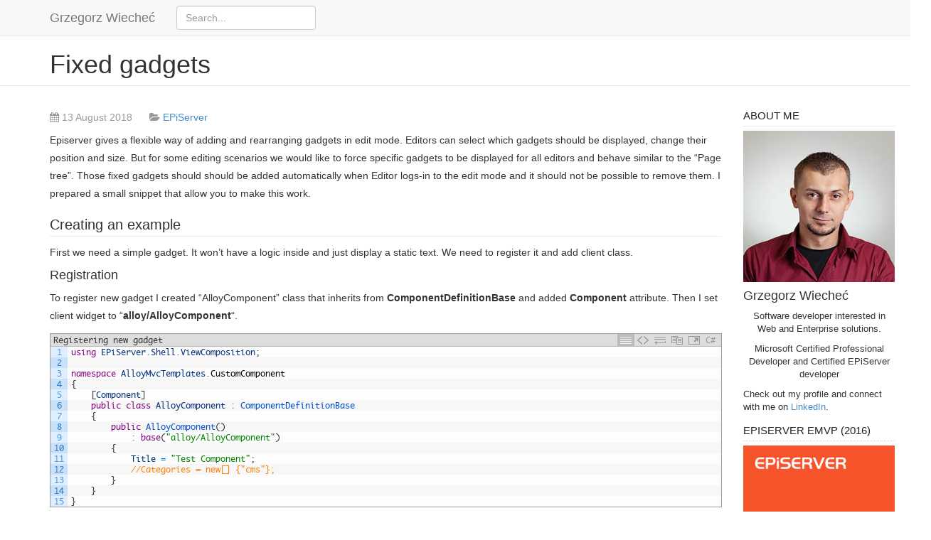

--- FILE ---
content_type: text/html; charset=UTF-8
request_url: https://gregwiechec.com/2018/08/fixed-gadgets/
body_size: 13982
content:
<!DOCTYPE html>
<html lang="en-US" prefix="og: http://ogp.me/ns#">
    <head>
        <meta charset="UTF-8">
        <meta name="viewport" content="width=device-width, initial-scale=1">
        <title>Fixed gadgets</title>
        <link rel="pingback" href="https://gregwiechec.com/xmlrpc.php">
        
                
        
<!-- This site is optimized with the Yoast SEO plugin v7.1 - https://yoast.com/wordpress/plugins/seo/ -->
<meta name="description" content="Episerver gives a flexible way of adding and rearranging gadgets in edit mode. For some editing scenarios we would like to force specific gadgets to be displayed for all editors. Those fixed gadgets should should be added automatically when Editor logs-in to the edit mode and it should not be possible to remove them."/>
<link rel="canonical" href="https://gregwiechec.com/2018/08/fixed-gadgets/" />
<meta property="og:locale" content="en_US" />
<meta property="og:type" content="article" />
<meta property="og:title" content="Fixed gadgets" />
<meta property="og:description" content="Episerver gives a flexible way of adding and rearranging gadgets in edit mode. For some editing scenarios we would like to force specific gadgets to be displayed for all editors. Those fixed gadgets should should be added automatically when Editor logs-in to the edit mode and it should not be possible to remove them." />
<meta property="og:url" content="https://gregwiechec.com/2018/08/fixed-gadgets/" />
<meta property="og:site_name" content="Grzegorz Wiecheć" />
<meta property="article:section" content="EPiServer" />
<meta property="article:published_time" content="2018-08-13T11:03:45+01:00" />
<meta property="article:modified_time" content="2018-08-13T11:04:05+01:00" />
<meta property="og:updated_time" content="2018-08-13T11:04:05+01:00" />
<meta property="og:image" content="https://gregwiechec.com/wp-content/uploads/2018/08/adding-new-gadget.png" />
<meta property="og:image:secure_url" content="https://gregwiechec.com/wp-content/uploads/2018/08/adding-new-gadget.png" />
<meta property="og:image" content="https://gregwiechec.com/wp-content/uploads/2018/08/simple-gadget.png" />
<meta property="og:image:secure_url" content="https://gregwiechec.com/wp-content/uploads/2018/08/simple-gadget.png" />
<meta property="og:image" content="https://gregwiechec.com/wp-content/uploads/2018/08/fixed-gadget.png" />
<meta property="og:image:secure_url" content="https://gregwiechec.com/wp-content/uploads/2018/08/fixed-gadget.png" />
<meta property="og:image" content="https://gregwiechec.com/wp-content/uploads/2018/08/rearange-gadgets.png" />
<meta property="og:image:secure_url" content="https://gregwiechec.com/wp-content/uploads/2018/08/rearange-gadgets.png" />
<meta property="og:image" content="https://gregwiechec.com/wp-content/uploads/2018/08/removing-fixed-gadgets.png" />
<meta property="og:image:secure_url" content="https://gregwiechec.com/wp-content/uploads/2018/08/removing-fixed-gadgets.png" />
<meta property="og:image" content="https://gregwiechec.com/wp-content/uploads/2018/08/fixed-versions-gadget.png" />
<meta property="og:image:secure_url" content="https://gregwiechec.com/wp-content/uploads/2018/08/fixed-versions-gadget.png" />
<!-- / Yoast SEO plugin. -->

<link rel='dns-prefetch' href='//s.w.org' />
<link rel="alternate" type="application/rss+xml" title="Grzegorz Wiecheć &raquo; Feed" href="https://gregwiechec.com/feed/" />
<link rel="alternate" type="application/rss+xml" title="Grzegorz Wiecheć &raquo; Comments Feed" href="https://gregwiechec.com/comments/feed/" />
<link rel="alternate" type="application/rss+xml" title="Grzegorz Wiecheć &raquo; Fixed gadgets Comments Feed" href="https://gregwiechec.com/2018/08/fixed-gadgets/feed/" />
		<script type="text/javascript">
			window._wpemojiSettings = {"baseUrl":"https:\/\/s.w.org\/images\/core\/emoji\/2.3\/72x72\/","ext":".png","svgUrl":"https:\/\/s.w.org\/images\/core\/emoji\/2.3\/svg\/","svgExt":".svg","source":{"concatemoji":"https:\/\/gregwiechec.com\/wp-includes\/js\/wp-emoji-release.min.js?ver=4.8.27"}};
			!function(t,a,e){var r,i,n,o=a.createElement("canvas"),l=o.getContext&&o.getContext("2d");function c(t){var e=a.createElement("script");e.src=t,e.defer=e.type="text/javascript",a.getElementsByTagName("head")[0].appendChild(e)}for(n=Array("flag","emoji4"),e.supports={everything:!0,everythingExceptFlag:!0},i=0;i<n.length;i++)e.supports[n[i]]=function(t){var e,a=String.fromCharCode;if(!l||!l.fillText)return!1;switch(l.clearRect(0,0,o.width,o.height),l.textBaseline="top",l.font="600 32px Arial",t){case"flag":return(l.fillText(a(55356,56826,55356,56819),0,0),e=o.toDataURL(),l.clearRect(0,0,o.width,o.height),l.fillText(a(55356,56826,8203,55356,56819),0,0),e===o.toDataURL())?!1:(l.clearRect(0,0,o.width,o.height),l.fillText(a(55356,57332,56128,56423,56128,56418,56128,56421,56128,56430,56128,56423,56128,56447),0,0),e=o.toDataURL(),l.clearRect(0,0,o.width,o.height),l.fillText(a(55356,57332,8203,56128,56423,8203,56128,56418,8203,56128,56421,8203,56128,56430,8203,56128,56423,8203,56128,56447),0,0),e!==o.toDataURL());case"emoji4":return l.fillText(a(55358,56794,8205,9794,65039),0,0),e=o.toDataURL(),l.clearRect(0,0,o.width,o.height),l.fillText(a(55358,56794,8203,9794,65039),0,0),e!==o.toDataURL()}return!1}(n[i]),e.supports.everything=e.supports.everything&&e.supports[n[i]],"flag"!==n[i]&&(e.supports.everythingExceptFlag=e.supports.everythingExceptFlag&&e.supports[n[i]]);e.supports.everythingExceptFlag=e.supports.everythingExceptFlag&&!e.supports.flag,e.DOMReady=!1,e.readyCallback=function(){e.DOMReady=!0},e.supports.everything||(r=function(){e.readyCallback()},a.addEventListener?(a.addEventListener("DOMContentLoaded",r,!1),t.addEventListener("load",r,!1)):(t.attachEvent("onload",r),a.attachEvent("onreadystatechange",function(){"complete"===a.readyState&&e.readyCallback()})),(r=e.source||{}).concatemoji?c(r.concatemoji):r.wpemoji&&r.twemoji&&(c(r.twemoji),c(r.wpemoji)))}(window,document,window._wpemojiSettings);
		</script>
		<style type="text/css">
img.wp-smiley,
img.emoji {
	display: inline !important;
	border: none !important;
	box-shadow: none !important;
	height: 1em !important;
	width: 1em !important;
	margin: 0 .07em !important;
	vertical-align: -0.1em !important;
	background: none !important;
	padding: 0 !important;
}
</style>
<link rel='stylesheet' id='crayon-css'  href='https://gregwiechec.com/wp-content/plugins/crayon-syntax-highlighter/css/min/crayon.min.css?ver=_2.7.2_beta' type='text/css' media='all' />
<link rel='stylesheet' id='crayon-theme-classic-css'  href='https://gregwiechec.com/wp-content/plugins/crayon-syntax-highlighter/themes/classic/classic.css?ver=_2.7.2_beta' type='text/css' media='all' />
<link rel='stylesheet' id='crayon-font-monaco-css'  href='https://gregwiechec.com/wp-content/plugins/crayon-syntax-highlighter/fonts/monaco.css?ver=_2.7.2_beta' type='text/css' media='all' />
<link rel='stylesheet' id='gitsta-style-css'  href='https://gregwiechec.com/wp-content/themes/gitsta/style.css?ver=4.8.27' type='text/css' media='all' />
<link rel='stylesheet' id='bootstrap-css'  href='https://gregwiechec.com/wp-content/themes/gitsta/vendor/bootstrap/css/bootstrap.css?ver=4.8.27' type='text/css' media='all' />
<link rel='stylesheet' id='font-awesome-css'  href='https://gregwiechec.com/wp-content/themes/gitsta/vendor/font-awesome/css/font-awesome.css?ver=4.8.27' type='text/css' media='all' />
<link rel='stylesheet' id='octicons-css'  href='https://gregwiechec.com/wp-content/themes/gitsta/vendor/octicons/css/octicons.css?ver=4.8.27' type='text/css' media='all' />
<script type='text/javascript' src='https://gregwiechec.com/wp-includes/js/jquery/jquery.js?ver=1.12.4'></script>
<script type='text/javascript' src='https://gregwiechec.com/wp-includes/js/jquery/jquery-migrate.min.js?ver=1.4.1'></script>
<script type='text/javascript'>
/* <![CDATA[ */
var CrayonSyntaxSettings = {"version":"_2.7.2_beta","is_admin":"0","ajaxurl":"https:\/\/gregwiechec.com\/wp-admin\/admin-ajax.php","prefix":"crayon-","setting":"crayon-setting","selected":"crayon-setting-selected","changed":"crayon-setting-changed","special":"crayon-setting-special","orig_value":"data-orig-value","debug":""};
var CrayonSyntaxStrings = {"copy":"Press %s to Copy, %s to Paste","minimize":"Click To Expand Code"};
/* ]]> */
</script>
<script type='text/javascript' src='https://gregwiechec.com/wp-content/plugins/crayon-syntax-highlighter/js/min/crayon.min.js?ver=_2.7.2_beta'></script>
<script type='text/javascript' src='https://gregwiechec.com/wp-content/themes/gitsta/vendor/bootstrap/js/bootstrap.js?ver=4.8.27'></script>
<script type='text/javascript' src='https://gregwiechec.com/wp-content/themes/gitsta/vendor/marked.js?ver=4.8.27'></script>
<script type='text/javascript'>
/* <![CDATA[ */
var theme = {"template_directory_uri":"https:\/\/gregwiechec.com\/wp-content\/themes\/gitsta"};
/* ]]> */
</script>
<script type='text/javascript' src='https://gregwiechec.com/wp-content/themes/gitsta/js/main.js?ver=4.8.27'></script>
<link rel='https://api.w.org/' href='https://gregwiechec.com/wp-json/' />
<link rel="EditURI" type="application/rsd+xml" title="RSD" href="https://gregwiechec.com/xmlrpc.php?rsd" />
<link rel="wlwmanifest" type="application/wlwmanifest+xml" href="https://gregwiechec.com/wp-includes/wlwmanifest.xml" /> 
<meta name="generator" content="WordPress 4.8.27" />
<link rel='shortlink' href='https://gregwiechec.com/?p=1574' />
<link rel="alternate" type="application/json+oembed" href="https://gregwiechec.com/wp-json/oembed/1.0/embed?url=https%3A%2F%2Fgregwiechec.com%2F2018%2F08%2Ffixed-gadgets%2F" />
<link rel="alternate" type="text/xml+oembed" href="https://gregwiechec.com/wp-json/oembed/1.0/embed?url=https%3A%2F%2Fgregwiechec.com%2F2018%2F08%2Ffixed-gadgets%2F&#038;format=xml" />

	<!--wp code prettify-->    </head>

    <body class="post-template-default single single-post postid-1574 single-format-standard">
        <nav class="navbar navbar-default navbar-fixed-top" role="navigation">
            <div class="container">
                <div class="navbar-header">
                    <!-- Nav button for small resolutions -->
                    <button type="button" class="navbar-toggle" data-toggle="collapse" data-target="#main-menu">
                        <span class="sr-only">Toggle navigation</span>
                        <span class="icon-bar"></span>
                        <span class="icon-bar"></span>
                        <span class="icon-bar"></span>
                    </button>
                    
                    <a class="navbar-brand" href="https://gregwiechec.com">Grzegorz Wiecheć</a>
                </div>
                <div class="collapse navbar-collapse" id="main-menu">
                    <form role="search" method="get" id="searchform" action="https://gregwiechec.com/" class="navbar-form navbar-left">
    <div>
        <input type="text" value="" name="s" id="s" placeholder="Search..." class="form-control">
    </div>
</form>                    
                </div>
            </div>
        </nav>
        <!-- Anchor for "Back to top"-Link -->
        <a name="top"></a>
            <div class="subhead">
        <div class="container">                      <h1>Fixed gadgets</h1>
        </div>
    </div>
    <div class="container">
        <div class="row">
            <div class="col-md-10">
                
                    <div id="post-1574" class="item post-1574 post type-post status-publish format-standard hentry category-episerver">
    <div name="meta">
        <p class="text-muted">
            <i class="fa fa-calendar"></i> 13 August 2018
            <i class="fa fa-folder-open" style="margin-left: 20px;"></i> 
            <a href="https://gregwiechec.com/category/episerver/" rel="category tag">EPiServer</a>
            
            <span class="pull-right">
                  
            </span>
        </p>
    </div>
    <div class="post-content">
        <p>Episerver gives a flexible way of adding and rearranging gadgets in edit mode. Editors can select which gadgets should be displayed, change their position and size. But for some editing scenarios we would like to force specific gadgets to be displayed for all editors and behave similar to the &#8220;Page tree&#8221;. Those fixed gadgets should should be added automatically when Editor logs-in to the edit mode and it should not be possible to remove them. I prepared a small snippet that allow you to make this work.<br />
<span id="more-1574"></span></p>
<h2>Creating an example</h2>
<p>First we need a simple gadget. It won&#8217;t have a logic inside and just display a static text. We need to register it and add client class.</p>
<h4>Registration</h4>
<p>To register new gadget I created &#8220;AlloyComponent&#8221; class that inherits from <strong>ComponentDefinitionBase</strong> and added <strong>Component</strong> attribute. Then I set client widget to &#8220;<strong>alloy/AlloyComponent</strong>&#8220;.</p>
<p></p><!-- Crayon Syntax Highlighter v_2.7.2_beta -->

		<div id="crayon-69701e74b5f37286483884" class="crayon-syntax crayon-theme-classic crayon-font-monaco crayon-os-mac print-yes notranslate" data-settings=" minimize scroll-mouseover" style=" margin-top: 12px; margin-bottom: 12px; font-size: 12px !important; line-height: 15px !important;">
		
			<div class="crayon-toolbar" data-settings=" show" style="font-size: 12px !important;height: 18px !important; line-height: 18px !important;"><span class="crayon-title">Registering new gadget</span>
			<div class="crayon-tools" style="font-size: 12px !important;height: 18px !important; line-height: 18px !important;"><div class="crayon-button crayon-nums-button" title="Toggle Line Numbers"><div class="crayon-button-icon"></div></div><div class="crayon-button crayon-plain-button" title="Toggle Plain Code"><div class="crayon-button-icon"></div></div><div class="crayon-button crayon-wrap-button" title="Toggle Line Wrap"><div class="crayon-button-icon"></div></div><div class="crayon-button crayon-expand-button" title="Expand Code"><div class="crayon-button-icon"></div></div><div class="crayon-button crayon-copy-button" title="Copy"><div class="crayon-button-icon"></div></div><div class="crayon-button crayon-popup-button" title="Open Code In New Window"><div class="crayon-button-icon"></div></div><span class="crayon-language">C#</span></div></div>
			<div class="crayon-info" style="min-height: 16.8px !important; line-height: 16.8px !important;"></div>
			<div class="crayon-plain-wrap"><textarea wrap="soft" class="crayon-plain print-no" data-settings="dblclick" readonly style="-moz-tab-size:4; -o-tab-size:4; -webkit-tab-size:4; tab-size:4; font-size: 12px !important; line-height: 15px !important;">
using EPiServer.Shell.ViewComposition;

namespace AlloyMvcTemplates.CustomComponent
{
    [Component]
    public class AlloyComponent : ComponentDefinitionBase
    {
        public AlloyComponent()
            : base("alloy/AlloyComponent")
        {
            Title = "Test Component";
            //Categories = new[] {"cms"};
        }
    }
}</textarea></div>
			<div class="crayon-main" style="">
				<table class="crayon-table">
					<tr class="crayon-row">
				<td class="crayon-nums " data-settings="show">
					<div class="crayon-nums-content" style="font-size: 12px !important; line-height: 15px !important;"><div class="crayon-num" data-line="crayon-69701e74b5f37286483884-1">1</div><div class="crayon-num crayon-striped-num" data-line="crayon-69701e74b5f37286483884-2">2</div><div class="crayon-num" data-line="crayon-69701e74b5f37286483884-3">3</div><div class="crayon-num crayon-striped-num" data-line="crayon-69701e74b5f37286483884-4">4</div><div class="crayon-num" data-line="crayon-69701e74b5f37286483884-5">5</div><div class="crayon-num crayon-striped-num" data-line="crayon-69701e74b5f37286483884-6">6</div><div class="crayon-num" data-line="crayon-69701e74b5f37286483884-7">7</div><div class="crayon-num crayon-striped-num" data-line="crayon-69701e74b5f37286483884-8">8</div><div class="crayon-num" data-line="crayon-69701e74b5f37286483884-9">9</div><div class="crayon-num crayon-striped-num" data-line="crayon-69701e74b5f37286483884-10">10</div><div class="crayon-num" data-line="crayon-69701e74b5f37286483884-11">11</div><div class="crayon-num crayon-striped-num" data-line="crayon-69701e74b5f37286483884-12">12</div><div class="crayon-num" data-line="crayon-69701e74b5f37286483884-13">13</div><div class="crayon-num crayon-striped-num" data-line="crayon-69701e74b5f37286483884-14">14</div><div class="crayon-num" data-line="crayon-69701e74b5f37286483884-15">15</div></div>
				</td>
						<td class="crayon-code"><div class="crayon-pre" style="font-size: 12px !important; line-height: 15px !important; -moz-tab-size:4; -o-tab-size:4; -webkit-tab-size:4; tab-size:4;"><div class="crayon-line" id="crayon-69701e74b5f37286483884-1"><span class="crayon-st">using</span><span class="crayon-h"> </span><span class="crayon-v">EPiServer</span><span class="crayon-sy">.</span><span class="crayon-v">Shell</span><span class="crayon-sy">.</span><span class="crayon-v">ViewComposition</span><span class="crayon-sy">;</span></div><div class="crayon-line crayon-striped-line" id="crayon-69701e74b5f37286483884-2">&nbsp;</div><div class="crayon-line" id="crayon-69701e74b5f37286483884-3"><span class="crayon-t">namespace</span><span class="crayon-h"> </span><span class="crayon-v">AlloyMvcTemplates</span><span class="crayon-sy">.</span><span class="crayon-i">CustomComponent</span></div><div class="crayon-line crayon-striped-line" id="crayon-69701e74b5f37286483884-4"><span class="crayon-sy">{</span></div><div class="crayon-line" id="crayon-69701e74b5f37286483884-5"><span class="crayon-h">&nbsp;&nbsp;&nbsp;&nbsp;</span><span class="crayon-sy">[</span><span class="crayon-v">Component</span><span class="crayon-sy">]</span></div><div class="crayon-line crayon-striped-line" id="crayon-69701e74b5f37286483884-6"><span class="crayon-h">&nbsp;&nbsp;&nbsp;&nbsp;</span><span class="crayon-m">public</span><span class="crayon-h"> </span><span class="crayon-t">class</span><span class="crayon-h"> </span><span class="crayon-v">AlloyComponent</span><span class="crayon-h"> </span><span class="crayon-o">:</span><span class="crayon-h"> </span><span class="crayon-e">ComponentDefinitionBase</span></div><div class="crayon-line" id="crayon-69701e74b5f37286483884-7"><span class="crayon-h">&nbsp;&nbsp;&nbsp;&nbsp;</span><span class="crayon-sy">{</span></div><div class="crayon-line crayon-striped-line" id="crayon-69701e74b5f37286483884-8"><span class="crayon-h">&nbsp;&nbsp;&nbsp;&nbsp;&nbsp;&nbsp;&nbsp;&nbsp;</span><span class="crayon-m">public</span><span class="crayon-h"> </span><span class="crayon-e">AlloyComponent</span><span class="crayon-sy">(</span><span class="crayon-sy">)</span></div><div class="crayon-line" id="crayon-69701e74b5f37286483884-9"><span class="crayon-h">&nbsp;&nbsp;&nbsp;&nbsp;&nbsp;&nbsp;&nbsp;&nbsp;&nbsp;&nbsp;&nbsp;&nbsp;</span><span class="crayon-o">:</span><span class="crayon-h"> </span><span class="crayon-r">base</span><span class="crayon-sy">(</span><span class="crayon-s">"alloy/AlloyComponent"</span><span class="crayon-sy">)</span></div><div class="crayon-line crayon-striped-line" id="crayon-69701e74b5f37286483884-10"><span class="crayon-h">&nbsp;&nbsp;&nbsp;&nbsp;&nbsp;&nbsp;&nbsp;&nbsp;</span><span class="crayon-sy">{</span></div><div class="crayon-line" id="crayon-69701e74b5f37286483884-11"><span class="crayon-h">&nbsp;&nbsp;&nbsp;&nbsp;&nbsp;&nbsp;&nbsp;&nbsp;&nbsp;&nbsp;&nbsp;&nbsp;</span><span class="crayon-v">Title</span><span class="crayon-h"> </span><span class="crayon-o">=</span><span class="crayon-h"> </span><span class="crayon-s">"Test Component"</span><span class="crayon-sy">;</span></div><div class="crayon-line crayon-striped-line" id="crayon-69701e74b5f37286483884-12"><span class="crayon-h">&nbsp;&nbsp;&nbsp;&nbsp;&nbsp;&nbsp;&nbsp;&nbsp;&nbsp;&nbsp;&nbsp;&nbsp;</span><span class="crayon-c">//Categories = new[] {"cms"};</span></div><div class="crayon-line" id="crayon-69701e74b5f37286483884-13"><span class="crayon-h">&nbsp;&nbsp;&nbsp;&nbsp;&nbsp;&nbsp;&nbsp;&nbsp;</span><span class="crayon-sy">}</span></div><div class="crayon-line crayon-striped-line" id="crayon-69701e74b5f37286483884-14"><span class="crayon-h">&nbsp;&nbsp;&nbsp;&nbsp;</span><span class="crayon-sy">}</span></div><div class="crayon-line" id="crayon-69701e74b5f37286483884-15"><span class="crayon-sy">}</span></div></div></td>
					</tr>
				</table>
			</div>
		</div>
<!-- [Format Time: 0.0008 seconds] -->
<p></p>
<p>The &#8220;Category&#8221; property defines group name where gadget should appear. It can be uncommented for now to test if gadget works. But later, when we make gadget fixed, the Category property should be removed and gadget should not be selectable by Editor<br />
<img src="https://gregwiechec.com/wp-content/uploads/2018/08/adding-new-gadget.png" alt="adding new gadget" width="650" height="489" class="alignnone size-full wp-image-1576 img-thumbnail img-responsive" srcset="https://gregwiechec.com/wp-content/uploads/2018/08/adding-new-gadget.png 650w, https://gregwiechec.com/wp-content/uploads/2018/08/adding-new-gadget-300x226.png 300w" sizes="(max-width: 650px) 100vw, 650px" /></p>
<h4>Implementing client widget</h4>
<p>Widget has template with a text displayed in a DIV element. </p>
<p></p><!-- Crayon Syntax Highlighter v_2.7.2_beta -->

		<div id="crayon-69701e74b5f3d087953397" class="crayon-syntax crayon-theme-classic crayon-font-monaco crayon-os-mac print-yes notranslate" data-settings=" minimize scroll-mouseover" style=" margin-top: 12px; margin-bottom: 12px; font-size: 12px !important; line-height: 15px !important;">
		
			<div class="crayon-toolbar" data-settings=" show" style="font-size: 12px !important;height: 18px !important; line-height: 18px !important;"><span class="crayon-title">Client widget</span>
			<div class="crayon-tools" style="font-size: 12px !important;height: 18px !important; line-height: 18px !important;"><div class="crayon-button crayon-nums-button" title="Toggle Line Numbers"><div class="crayon-button-icon"></div></div><div class="crayon-button crayon-plain-button" title="Toggle Plain Code"><div class="crayon-button-icon"></div></div><div class="crayon-button crayon-wrap-button" title="Toggle Line Wrap"><div class="crayon-button-icon"></div></div><div class="crayon-button crayon-expand-button" title="Expand Code"><div class="crayon-button-icon"></div></div><div class="crayon-button crayon-copy-button" title="Copy"><div class="crayon-button-icon"></div></div><div class="crayon-button crayon-popup-button" title="Open Code In New Window"><div class="crayon-button-icon"></div></div><span class="crayon-language">JavaScript</span></div></div>
			<div class="crayon-info" style="min-height: 16.8px !important; line-height: 16.8px !important;"></div>
			<div class="crayon-plain-wrap"><textarea wrap="soft" class="crayon-plain print-no" data-settings="dblclick" readonly style="-moz-tab-size:4; -o-tab-size:4; -webkit-tab-size:4; tab-size:4; font-size: 12px !important; line-height: 15px !important;">
define([
    "dojo/_base/declare",

    "dijit/_Widget",
    "dijit/_TemplatedMixin"
],
function (
    declare,

    _Widget,
    _TemplatedMixin
) {

    return declare([_Widget, _TemplatedMixin], {

        templateString: "&lt;div&gt;Lorem ipsum dolor sit amet, consectetur adipiscing elit. Suspendisse at quam vehicula, venenatis sem quis, tempor massa. Phasellus non neque placerat, varius ligula sit amet, rhoncus nibh.&lt;/div&gt;"
    });
});</textarea></div>
			<div class="crayon-main" style="">
				<table class="crayon-table">
					<tr class="crayon-row">
				<td class="crayon-nums " data-settings="show">
					<div class="crayon-nums-content" style="font-size: 12px !important; line-height: 15px !important;"><div class="crayon-num" data-line="crayon-69701e74b5f3d087953397-1">1</div><div class="crayon-num crayon-striped-num" data-line="crayon-69701e74b5f3d087953397-2">2</div><div class="crayon-num" data-line="crayon-69701e74b5f3d087953397-3">3</div><div class="crayon-num crayon-striped-num" data-line="crayon-69701e74b5f3d087953397-4">4</div><div class="crayon-num" data-line="crayon-69701e74b5f3d087953397-5">5</div><div class="crayon-num crayon-striped-num" data-line="crayon-69701e74b5f3d087953397-6">6</div><div class="crayon-num" data-line="crayon-69701e74b5f3d087953397-7">7</div><div class="crayon-num crayon-striped-num" data-line="crayon-69701e74b5f3d087953397-8">8</div><div class="crayon-num" data-line="crayon-69701e74b5f3d087953397-9">9</div><div class="crayon-num crayon-striped-num" data-line="crayon-69701e74b5f3d087953397-10">10</div><div class="crayon-num" data-line="crayon-69701e74b5f3d087953397-11">11</div><div class="crayon-num crayon-striped-num" data-line="crayon-69701e74b5f3d087953397-12">12</div><div class="crayon-num" data-line="crayon-69701e74b5f3d087953397-13">13</div><div class="crayon-num crayon-striped-num" data-line="crayon-69701e74b5f3d087953397-14">14</div><div class="crayon-num" data-line="crayon-69701e74b5f3d087953397-15">15</div><div class="crayon-num crayon-striped-num" data-line="crayon-69701e74b5f3d087953397-16">16</div><div class="crayon-num" data-line="crayon-69701e74b5f3d087953397-17">17</div><div class="crayon-num crayon-striped-num" data-line="crayon-69701e74b5f3d087953397-18">18</div></div>
				</td>
						<td class="crayon-code"><div class="crayon-pre" style="font-size: 12px !important; line-height: 15px !important; -moz-tab-size:4; -o-tab-size:4; -webkit-tab-size:4; tab-size:4;"><div class="crayon-line" id="crayon-69701e74b5f3d087953397-1"><span class="crayon-e">define</span><span class="crayon-sy">(</span><span class="crayon-sy">[</span></div><div class="crayon-line crayon-striped-line" id="crayon-69701e74b5f3d087953397-2"><span class="crayon-h">&nbsp;&nbsp;&nbsp;&nbsp;</span><span class="crayon-s">"dojo/_base/declare"</span><span class="crayon-sy">,</span></div><div class="crayon-line" id="crayon-69701e74b5f3d087953397-3">&nbsp;</div><div class="crayon-line crayon-striped-line" id="crayon-69701e74b5f3d087953397-4"><span class="crayon-h">&nbsp;&nbsp;&nbsp;&nbsp;</span><span class="crayon-s">"dijit/_Widget"</span><span class="crayon-sy">,</span></div><div class="crayon-line" id="crayon-69701e74b5f3d087953397-5"><span class="crayon-h">&nbsp;&nbsp;&nbsp;&nbsp;</span><span class="crayon-s">"dijit/_TemplatedMixin"</span></div><div class="crayon-line crayon-striped-line" id="crayon-69701e74b5f3d087953397-6"><span class="crayon-sy">]</span><span class="crayon-sy">,</span></div><div class="crayon-line" id="crayon-69701e74b5f3d087953397-7"><span class="crayon-t">function</span><span class="crayon-h"> </span><span class="crayon-sy">(</span></div><div class="crayon-line crayon-striped-line" id="crayon-69701e74b5f3d087953397-8"><span class="crayon-h">&nbsp;&nbsp;&nbsp;&nbsp;</span><span class="crayon-r">declare</span><span class="crayon-sy">,</span></div><div class="crayon-line" id="crayon-69701e74b5f3d087953397-9">&nbsp;</div><div class="crayon-line crayon-striped-line" id="crayon-69701e74b5f3d087953397-10"><span class="crayon-h">&nbsp;&nbsp;&nbsp;&nbsp;</span><span class="crayon-v">_Widget</span><span class="crayon-sy">,</span></div><div class="crayon-line" id="crayon-69701e74b5f3d087953397-11"><span class="crayon-h">&nbsp;&nbsp;&nbsp;&nbsp;</span><span class="crayon-i">_TemplatedMixin</span></div><div class="crayon-line crayon-striped-line" id="crayon-69701e74b5f3d087953397-12"><span class="crayon-sy">)</span><span class="crayon-h"> </span><span class="crayon-sy">{</span></div><div class="crayon-line" id="crayon-69701e74b5f3d087953397-13">&nbsp;</div><div class="crayon-line crayon-striped-line" id="crayon-69701e74b5f3d087953397-14"><span class="crayon-h">&nbsp;&nbsp;&nbsp;&nbsp;</span><span class="crayon-st">return</span><span class="crayon-h"> </span><span class="crayon-r">declare</span><span class="crayon-sy">(</span><span class="crayon-sy">[</span><span class="crayon-v">_Widget</span><span class="crayon-sy">,</span><span class="crayon-h"> </span><span class="crayon-v">_TemplatedMixin</span><span class="crayon-sy">]</span><span class="crayon-sy">,</span><span class="crayon-h"> </span><span class="crayon-sy">{</span></div><div class="crayon-line" id="crayon-69701e74b5f3d087953397-15">&nbsp;</div><div class="crayon-line crayon-striped-line" id="crayon-69701e74b5f3d087953397-16"><span class="crayon-h">&nbsp;&nbsp;&nbsp;&nbsp;&nbsp;&nbsp;&nbsp;&nbsp;</span><span class="crayon-v">templateString</span><span class="crayon-o">:</span><span class="crayon-h"> </span><span class="crayon-s">"&lt;div&gt;Lorem ipsum dolor sit amet, consectetur adipiscing elit. Suspendisse at quam vehicula, venenatis sem quis, tempor massa. Phasellus non neque placerat, varius ligula sit amet, rhoncus nibh.&lt;/div&gt;"</span></div><div class="crayon-line" id="crayon-69701e74b5f3d087953397-17"><span class="crayon-h">&nbsp;&nbsp;&nbsp;&nbsp;</span><span class="crayon-sy">}</span><span class="crayon-sy">)</span><span class="crayon-sy">;</span></div><div class="crayon-line crayon-striped-line" id="crayon-69701e74b5f3d087953397-18"><span class="crayon-sy">}</span><span class="crayon-sy">)</span><span class="crayon-sy">;</span></div></div></td>
					</tr>
				</table>
			</div>
		</div>
<!-- [Format Time: 0.0008 seconds] -->
<p> </p>
<p>The &#8220;AlloyComponent.js&#8221; file should be added to &#8220;ClientResources/Scripts&#8221; directory. </p>
<p>After running the site and adding gadget to edit mode it will looks like:<br />
<img src="https://gregwiechec.com/wp-content/uploads/2018/08/simple-gadget.png" alt="simple gadget" width="306" height="227" class="alignnone size-full wp-image-1577 img-thumbnail img-responsive" srcset="https://gregwiechec.com/wp-content/uploads/2018/08/simple-gadget.png 306w, https://gregwiechec.com/wp-content/uploads/2018/08/simple-gadget-300x223.png 300w" sizes="(max-width: 306px) 100vw, 306px" /></p>
<h2>Automatic registration</h2>
<p>To automatically add gadget to the sidebar we could create new implementation of IViewTransformer and use &#8220;AddAndSave&#8221; container method.</p>
<p></p><!-- Crayon Syntax Highlighter v_2.7.2_beta -->

		<div id="crayon-69701e74b5f41550426412" class="crayon-syntax crayon-theme-classic crayon-font-monaco crayon-os-mac print-yes notranslate" data-settings=" minimize scroll-mouseover" style=" margin-top: 12px; margin-bottom: 12px; font-size: 12px !important; line-height: 15px !important;">
		
			<div class="crayon-toolbar" data-settings=" show" style="font-size: 12px !important;height: 18px !important; line-height: 18px !important;"><span class="crayon-title"></span>
			<div class="crayon-tools" style="font-size: 12px !important;height: 18px !important; line-height: 18px !important;"><div class="crayon-button crayon-nums-button" title="Toggle Line Numbers"><div class="crayon-button-icon"></div></div><div class="crayon-button crayon-plain-button" title="Toggle Plain Code"><div class="crayon-button-icon"></div></div><div class="crayon-button crayon-wrap-button" title="Toggle Line Wrap"><div class="crayon-button-icon"></div></div><div class="crayon-button crayon-expand-button" title="Expand Code"><div class="crayon-button-icon"></div></div><div class="crayon-button crayon-copy-button" title="Copy"><div class="crayon-button-icon"></div></div><div class="crayon-button crayon-popup-button" title="Open Code In New Window"><div class="crayon-button-icon"></div></div><span class="crayon-language">C#</span></div></div>
			<div class="crayon-info" style="min-height: 16.8px !important; line-height: 16.8px !important;"></div>
			<div class="crayon-plain-wrap"><textarea wrap="soft" class="crayon-plain print-no" data-settings="dblclick" readonly style="-moz-tab-size:4; -o-tab-size:4; -webkit-tab-size:4; tab-size:4; font-size: 12px !important; line-height: 15px !important;">
using System;
using System.Linq;
using System.Security.Principal;
using EPiServer.Shell;
using EPiServer.Shell.ViewComposition;

namespace AlloyMvcTemplates.CustomComponent
{
    [ViewTransformer]
    public class DefaultComponentsTransform : IViewTransformer
    {
        private readonly IComponentManager _manager;

        public DefaultComponentsTransform(IComponentManager manager)
        {
            _manager = manager;
        }

        public int SortOrder =&gt; 10001;

        public void TransformView(ICompositeView view, IPrincipal principal)
        {
            var container = view.RootContainer.FindContainerByPlugInArea(PlugInArea.Navigation);
            if (container == null)
            {
                return;
            }

            var exist = container.Components.Any(c =&gt; c.DefinitionName == typeof(AlloyComponent).FullName);
            if (!exist)
            {
                var definition = _manager.GetComponentDefinition(typeof(AlloyComponent).FullName);
                var component = definition.CreateComponent();
                component.Id = new Guid("31B4F206-195E-482C-ACCF-450982916C72");
                component.SortOrder = 500;

                container.AddAndSave(view, principal, component);
            }
        }
    }
}</textarea></div>
			<div class="crayon-main" style="">
				<table class="crayon-table">
					<tr class="crayon-row">
				<td class="crayon-nums " data-settings="show">
					<div class="crayon-nums-content" style="font-size: 12px !important; line-height: 15px !important;"><div class="crayon-num" data-line="crayon-69701e74b5f41550426412-1">1</div><div class="crayon-num crayon-striped-num" data-line="crayon-69701e74b5f41550426412-2">2</div><div class="crayon-num" data-line="crayon-69701e74b5f41550426412-3">3</div><div class="crayon-num crayon-striped-num" data-line="crayon-69701e74b5f41550426412-4">4</div><div class="crayon-num" data-line="crayon-69701e74b5f41550426412-5">5</div><div class="crayon-num crayon-striped-num" data-line="crayon-69701e74b5f41550426412-6">6</div><div class="crayon-num" data-line="crayon-69701e74b5f41550426412-7">7</div><div class="crayon-num crayon-striped-num" data-line="crayon-69701e74b5f41550426412-8">8</div><div class="crayon-num" data-line="crayon-69701e74b5f41550426412-9">9</div><div class="crayon-num crayon-striped-num" data-line="crayon-69701e74b5f41550426412-10">10</div><div class="crayon-num" data-line="crayon-69701e74b5f41550426412-11">11</div><div class="crayon-num crayon-striped-num" data-line="crayon-69701e74b5f41550426412-12">12</div><div class="crayon-num" data-line="crayon-69701e74b5f41550426412-13">13</div><div class="crayon-num crayon-striped-num" data-line="crayon-69701e74b5f41550426412-14">14</div><div class="crayon-num" data-line="crayon-69701e74b5f41550426412-15">15</div><div class="crayon-num crayon-striped-num" data-line="crayon-69701e74b5f41550426412-16">16</div><div class="crayon-num" data-line="crayon-69701e74b5f41550426412-17">17</div><div class="crayon-num crayon-striped-num" data-line="crayon-69701e74b5f41550426412-18">18</div><div class="crayon-num" data-line="crayon-69701e74b5f41550426412-19">19</div><div class="crayon-num crayon-striped-num" data-line="crayon-69701e74b5f41550426412-20">20</div><div class="crayon-num" data-line="crayon-69701e74b5f41550426412-21">21</div><div class="crayon-num crayon-striped-num" data-line="crayon-69701e74b5f41550426412-22">22</div><div class="crayon-num" data-line="crayon-69701e74b5f41550426412-23">23</div><div class="crayon-num crayon-striped-num" data-line="crayon-69701e74b5f41550426412-24">24</div><div class="crayon-num" data-line="crayon-69701e74b5f41550426412-25">25</div><div class="crayon-num crayon-striped-num" data-line="crayon-69701e74b5f41550426412-26">26</div><div class="crayon-num" data-line="crayon-69701e74b5f41550426412-27">27</div><div class="crayon-num crayon-striped-num" data-line="crayon-69701e74b5f41550426412-28">28</div><div class="crayon-num" data-line="crayon-69701e74b5f41550426412-29">29</div><div class="crayon-num crayon-striped-num" data-line="crayon-69701e74b5f41550426412-30">30</div><div class="crayon-num" data-line="crayon-69701e74b5f41550426412-31">31</div><div class="crayon-num crayon-striped-num" data-line="crayon-69701e74b5f41550426412-32">32</div><div class="crayon-num" data-line="crayon-69701e74b5f41550426412-33">33</div><div class="crayon-num crayon-striped-num" data-line="crayon-69701e74b5f41550426412-34">34</div><div class="crayon-num" data-line="crayon-69701e74b5f41550426412-35">35</div><div class="crayon-num crayon-striped-num" data-line="crayon-69701e74b5f41550426412-36">36</div><div class="crayon-num" data-line="crayon-69701e74b5f41550426412-37">37</div><div class="crayon-num crayon-striped-num" data-line="crayon-69701e74b5f41550426412-38">38</div><div class="crayon-num" data-line="crayon-69701e74b5f41550426412-39">39</div><div class="crayon-num crayon-striped-num" data-line="crayon-69701e74b5f41550426412-40">40</div><div class="crayon-num" data-line="crayon-69701e74b5f41550426412-41">41</div></div>
				</td>
						<td class="crayon-code"><div class="crayon-pre" style="font-size: 12px !important; line-height: 15px !important; -moz-tab-size:4; -o-tab-size:4; -webkit-tab-size:4; tab-size:4;"><div class="crayon-line" id="crayon-69701e74b5f41550426412-1"><span class="crayon-st">using</span><span class="crayon-h"> </span><span class="crayon-v">System</span><span class="crayon-sy">;</span></div><div class="crayon-line crayon-striped-line" id="crayon-69701e74b5f41550426412-2"><span class="crayon-st">using</span><span class="crayon-h"> </span><span class="crayon-v">System</span><span class="crayon-sy">.</span><span class="crayon-v">Linq</span><span class="crayon-sy">;</span></div><div class="crayon-line" id="crayon-69701e74b5f41550426412-3"><span class="crayon-st">using</span><span class="crayon-h"> </span><span class="crayon-v">System</span><span class="crayon-sy">.</span><span class="crayon-v">Security</span><span class="crayon-sy">.</span><span class="crayon-v">Principal</span><span class="crayon-sy">;</span></div><div class="crayon-line crayon-striped-line" id="crayon-69701e74b5f41550426412-4"><span class="crayon-st">using</span><span class="crayon-h"> </span><span class="crayon-v">EPiServer</span><span class="crayon-sy">.</span><span class="crayon-v">Shell</span><span class="crayon-sy">;</span></div><div class="crayon-line" id="crayon-69701e74b5f41550426412-5"><span class="crayon-st">using</span><span class="crayon-h"> </span><span class="crayon-v">EPiServer</span><span class="crayon-sy">.</span><span class="crayon-v">Shell</span><span class="crayon-sy">.</span><span class="crayon-v">ViewComposition</span><span class="crayon-sy">;</span></div><div class="crayon-line crayon-striped-line" id="crayon-69701e74b5f41550426412-6">&nbsp;</div><div class="crayon-line" id="crayon-69701e74b5f41550426412-7"><span class="crayon-t">namespace</span><span class="crayon-h"> </span><span class="crayon-v">AlloyMvcTemplates</span><span class="crayon-sy">.</span><span class="crayon-i">CustomComponent</span></div><div class="crayon-line crayon-striped-line" id="crayon-69701e74b5f41550426412-8"><span class="crayon-sy">{</span></div><div class="crayon-line" id="crayon-69701e74b5f41550426412-9"><span class="crayon-h">&nbsp;&nbsp;&nbsp;&nbsp;</span><span class="crayon-sy">[</span><span class="crayon-v">ViewTransformer</span><span class="crayon-sy">]</span></div><div class="crayon-line crayon-striped-line" id="crayon-69701e74b5f41550426412-10"><span class="crayon-h">&nbsp;&nbsp;&nbsp;&nbsp;</span><span class="crayon-m">public</span><span class="crayon-h"> </span><span class="crayon-t">class</span><span class="crayon-h"> </span><span class="crayon-v">DefaultComponentsTransform</span><span class="crayon-h"> </span><span class="crayon-o">:</span><span class="crayon-h"> </span><span class="crayon-e">IViewTransformer</span></div><div class="crayon-line" id="crayon-69701e74b5f41550426412-11"><span class="crayon-h">&nbsp;&nbsp;&nbsp;&nbsp;</span><span class="crayon-sy">{</span></div><div class="crayon-line crayon-striped-line" id="crayon-69701e74b5f41550426412-12"><span class="crayon-h">&nbsp;&nbsp;&nbsp;&nbsp;&nbsp;&nbsp;&nbsp;&nbsp;</span><span class="crayon-m">private</span><span class="crayon-h"> </span><span class="crayon-m">readonly</span><span class="crayon-h"> </span><span class="crayon-e">IComponentManager </span><span class="crayon-v">_manager</span><span class="crayon-sy">;</span></div><div class="crayon-line" id="crayon-69701e74b5f41550426412-13">&nbsp;</div><div class="crayon-line crayon-striped-line" id="crayon-69701e74b5f41550426412-14"><span class="crayon-h">&nbsp;&nbsp;&nbsp;&nbsp;&nbsp;&nbsp;&nbsp;&nbsp;</span><span class="crayon-m">public</span><span class="crayon-h"> </span><span class="crayon-e">DefaultComponentsTransform</span><span class="crayon-sy">(</span><span class="crayon-e">IComponentManager </span><span class="crayon-v">manager</span><span class="crayon-sy">)</span></div><div class="crayon-line" id="crayon-69701e74b5f41550426412-15"><span class="crayon-h">&nbsp;&nbsp;&nbsp;&nbsp;&nbsp;&nbsp;&nbsp;&nbsp;</span><span class="crayon-sy">{</span></div><div class="crayon-line crayon-striped-line" id="crayon-69701e74b5f41550426412-16"><span class="crayon-h">&nbsp;&nbsp;&nbsp;&nbsp;&nbsp;&nbsp;&nbsp;&nbsp;&nbsp;&nbsp;&nbsp;&nbsp;</span><span class="crayon-v">_manager</span><span class="crayon-h"> </span><span class="crayon-o">=</span><span class="crayon-h"> </span><span class="crayon-v">manager</span><span class="crayon-sy">;</span></div><div class="crayon-line" id="crayon-69701e74b5f41550426412-17"><span class="crayon-h">&nbsp;&nbsp;&nbsp;&nbsp;&nbsp;&nbsp;&nbsp;&nbsp;</span><span class="crayon-sy">}</span></div><div class="crayon-line crayon-striped-line" id="crayon-69701e74b5f41550426412-18">&nbsp;</div><div class="crayon-line" id="crayon-69701e74b5f41550426412-19"><span class="crayon-h">&nbsp;&nbsp;&nbsp;&nbsp;&nbsp;&nbsp;&nbsp;&nbsp;</span><span class="crayon-m">public</span><span class="crayon-h"> </span><span class="crayon-t">int</span><span class="crayon-h"> </span><span class="crayon-v">SortOrder</span><span class="crayon-h"> </span><span class="crayon-o">=</span><span class="crayon-o">&gt;</span><span class="crayon-h"> </span><span class="crayon-cn">10001</span><span class="crayon-sy">;</span></div><div class="crayon-line crayon-striped-line" id="crayon-69701e74b5f41550426412-20">&nbsp;</div><div class="crayon-line" id="crayon-69701e74b5f41550426412-21"><span class="crayon-h">&nbsp;&nbsp;&nbsp;&nbsp;&nbsp;&nbsp;&nbsp;&nbsp;</span><span class="crayon-m">public</span><span class="crayon-h"> </span><span class="crayon-t">void</span><span class="crayon-h"> </span><span class="crayon-e">TransformView</span><span class="crayon-sy">(</span><span class="crayon-e">ICompositeView </span><span class="crayon-v">view</span><span class="crayon-sy">,</span><span class="crayon-h"> </span><span class="crayon-e">IPrincipal </span><span class="crayon-v">principal</span><span class="crayon-sy">)</span></div><div class="crayon-line crayon-striped-line" id="crayon-69701e74b5f41550426412-22"><span class="crayon-h">&nbsp;&nbsp;&nbsp;&nbsp;&nbsp;&nbsp;&nbsp;&nbsp;</span><span class="crayon-sy">{</span></div><div class="crayon-line" id="crayon-69701e74b5f41550426412-23"><span class="crayon-h">&nbsp;&nbsp;&nbsp;&nbsp;&nbsp;&nbsp;&nbsp;&nbsp;&nbsp;&nbsp;&nbsp;&nbsp;</span><span class="crayon-t">var</span><span class="crayon-h"> </span><span class="crayon-v">container</span><span class="crayon-h"> </span><span class="crayon-o">=</span><span class="crayon-h"> </span><span class="crayon-v">view</span><span class="crayon-sy">.</span><span class="crayon-v">RootContainer</span><span class="crayon-sy">.</span><span class="crayon-e">FindContainerByPlugInArea</span><span class="crayon-sy">(</span><span class="crayon-v">PlugInArea</span><span class="crayon-sy">.</span><span class="crayon-v">Navigation</span><span class="crayon-sy">)</span><span class="crayon-sy">;</span></div><div class="crayon-line crayon-striped-line" id="crayon-69701e74b5f41550426412-24"><span class="crayon-h">&nbsp;&nbsp;&nbsp;&nbsp;&nbsp;&nbsp;&nbsp;&nbsp;&nbsp;&nbsp;&nbsp;&nbsp;</span><span class="crayon-st">if</span><span class="crayon-h"> </span><span class="crayon-sy">(</span><span class="crayon-v">container</span><span class="crayon-h"> </span><span class="crayon-o">==</span><span class="crayon-h"> </span><span class="crayon-t">null</span><span class="crayon-sy">)</span></div><div class="crayon-line" id="crayon-69701e74b5f41550426412-25"><span class="crayon-h">&nbsp;&nbsp;&nbsp;&nbsp;&nbsp;&nbsp;&nbsp;&nbsp;&nbsp;&nbsp;&nbsp;&nbsp;</span><span class="crayon-sy">{</span></div><div class="crayon-line crayon-striped-line" id="crayon-69701e74b5f41550426412-26"><span class="crayon-h">&nbsp;&nbsp;&nbsp;&nbsp;&nbsp;&nbsp;&nbsp;&nbsp;&nbsp;&nbsp;&nbsp;&nbsp;&nbsp;&nbsp;&nbsp;&nbsp;</span><span class="crayon-st">return</span><span class="crayon-sy">;</span></div><div class="crayon-line" id="crayon-69701e74b5f41550426412-27"><span class="crayon-h">&nbsp;&nbsp;&nbsp;&nbsp;&nbsp;&nbsp;&nbsp;&nbsp;&nbsp;&nbsp;&nbsp;&nbsp;</span><span class="crayon-sy">}</span></div><div class="crayon-line crayon-striped-line" id="crayon-69701e74b5f41550426412-28">&nbsp;</div><div class="crayon-line" id="crayon-69701e74b5f41550426412-29"><span class="crayon-h">&nbsp;&nbsp;&nbsp;&nbsp;&nbsp;&nbsp;&nbsp;&nbsp;&nbsp;&nbsp;&nbsp;&nbsp;</span><span class="crayon-t">var</span><span class="crayon-h"> </span><span class="crayon-v">exist</span><span class="crayon-h"> </span><span class="crayon-o">=</span><span class="crayon-h"> </span><span class="crayon-v">container</span><span class="crayon-sy">.</span><span class="crayon-v">Components</span><span class="crayon-sy">.</span><span class="crayon-e">Any</span><span class="crayon-sy">(</span><span class="crayon-v">c</span><span class="crayon-h"> </span><span class="crayon-o">=</span><span class="crayon-o">&gt;</span><span class="crayon-h"> </span><span class="crayon-v">c</span><span class="crayon-sy">.</span><span class="crayon-v">DefinitionName</span><span class="crayon-h"> </span><span class="crayon-o">==</span><span class="crayon-h"> </span><span class="crayon-r">typeof</span><span class="crayon-sy">(</span><span class="crayon-v">AlloyComponent</span><span class="crayon-sy">)</span><span class="crayon-sy">.</span><span class="crayon-v">FullName</span><span class="crayon-sy">)</span><span class="crayon-sy">;</span></div><div class="crayon-line crayon-striped-line" id="crayon-69701e74b5f41550426412-30"><span class="crayon-h">&nbsp;&nbsp;&nbsp;&nbsp;&nbsp;&nbsp;&nbsp;&nbsp;&nbsp;&nbsp;&nbsp;&nbsp;</span><span class="crayon-st">if</span><span class="crayon-h"> </span><span class="crayon-sy">(</span><span class="crayon-o">!</span><span class="crayon-v">exist</span><span class="crayon-sy">)</span></div><div class="crayon-line" id="crayon-69701e74b5f41550426412-31"><span class="crayon-h">&nbsp;&nbsp;&nbsp;&nbsp;&nbsp;&nbsp;&nbsp;&nbsp;&nbsp;&nbsp;&nbsp;&nbsp;</span><span class="crayon-sy">{</span></div><div class="crayon-line crayon-striped-line" id="crayon-69701e74b5f41550426412-32"><span class="crayon-h">&nbsp;&nbsp;&nbsp;&nbsp;&nbsp;&nbsp;&nbsp;&nbsp;&nbsp;&nbsp;&nbsp;&nbsp;&nbsp;&nbsp;&nbsp;&nbsp;</span><span class="crayon-t">var</span><span class="crayon-h"> </span><span class="crayon-v">definition</span><span class="crayon-h"> </span><span class="crayon-o">=</span><span class="crayon-h"> </span><span class="crayon-v">_manager</span><span class="crayon-sy">.</span><span class="crayon-e">GetComponentDefinition</span><span class="crayon-sy">(</span><span class="crayon-r">typeof</span><span class="crayon-sy">(</span><span class="crayon-v">AlloyComponent</span><span class="crayon-sy">)</span><span class="crayon-sy">.</span><span class="crayon-v">FullName</span><span class="crayon-sy">)</span><span class="crayon-sy">;</span></div><div class="crayon-line" id="crayon-69701e74b5f41550426412-33"><span class="crayon-h">&nbsp;&nbsp;&nbsp;&nbsp;&nbsp;&nbsp;&nbsp;&nbsp;&nbsp;&nbsp;&nbsp;&nbsp;&nbsp;&nbsp;&nbsp;&nbsp;</span><span class="crayon-t">var</span><span class="crayon-h"> </span><span class="crayon-v">component</span><span class="crayon-h"> </span><span class="crayon-o">=</span><span class="crayon-h"> </span><span class="crayon-v">definition</span><span class="crayon-sy">.</span><span class="crayon-e">CreateComponent</span><span class="crayon-sy">(</span><span class="crayon-sy">)</span><span class="crayon-sy">;</span></div><div class="crayon-line crayon-striped-line" id="crayon-69701e74b5f41550426412-34"><span class="crayon-h">&nbsp;&nbsp;&nbsp;&nbsp;&nbsp;&nbsp;&nbsp;&nbsp;&nbsp;&nbsp;&nbsp;&nbsp;&nbsp;&nbsp;&nbsp;&nbsp;</span><span class="crayon-v">component</span><span class="crayon-sy">.</span><span class="crayon-v">Id</span><span class="crayon-h"> </span><span class="crayon-o">=</span><span class="crayon-h"> </span><span class="crayon-r">new</span><span class="crayon-h"> </span><span class="crayon-e">Guid</span><span class="crayon-sy">(</span><span class="crayon-s">"31B4F206-195E-482C-ACCF-450982916C72"</span><span class="crayon-sy">)</span><span class="crayon-sy">;</span></div><div class="crayon-line" id="crayon-69701e74b5f41550426412-35"><span class="crayon-h">&nbsp;&nbsp;&nbsp;&nbsp;&nbsp;&nbsp;&nbsp;&nbsp;&nbsp;&nbsp;&nbsp;&nbsp;&nbsp;&nbsp;&nbsp;&nbsp;</span><span class="crayon-v">component</span><span class="crayon-sy">.</span><span class="crayon-v">SortOrder</span><span class="crayon-h"> </span><span class="crayon-o">=</span><span class="crayon-h"> </span><span class="crayon-cn">500</span><span class="crayon-sy">;</span></div><div class="crayon-line crayon-striped-line" id="crayon-69701e74b5f41550426412-36">&nbsp;</div><div class="crayon-line" id="crayon-69701e74b5f41550426412-37"><span class="crayon-h">&nbsp;&nbsp;&nbsp;&nbsp;&nbsp;&nbsp;&nbsp;&nbsp;&nbsp;&nbsp;&nbsp;&nbsp;&nbsp;&nbsp;&nbsp;&nbsp;</span><span class="crayon-v">container</span><span class="crayon-sy">.</span><span class="crayon-e">AddAndSave</span><span class="crayon-sy">(</span><span class="crayon-v">view</span><span class="crayon-sy">,</span><span class="crayon-h"> </span><span class="crayon-v">principal</span><span class="crayon-sy">,</span><span class="crayon-h"> </span><span class="crayon-v">component</span><span class="crayon-sy">)</span><span class="crayon-sy">;</span></div><div class="crayon-line crayon-striped-line" id="crayon-69701e74b5f41550426412-38"><span class="crayon-h">&nbsp;&nbsp;&nbsp;&nbsp;&nbsp;&nbsp;&nbsp;&nbsp;&nbsp;&nbsp;&nbsp;&nbsp;</span><span class="crayon-sy">}</span></div><div class="crayon-line" id="crayon-69701e74b5f41550426412-39"><span class="crayon-h">&nbsp;&nbsp;&nbsp;&nbsp;&nbsp;&nbsp;&nbsp;&nbsp;</span><span class="crayon-sy">}</span></div><div class="crayon-line crayon-striped-line" id="crayon-69701e74b5f41550426412-40"><span class="crayon-h">&nbsp;&nbsp;&nbsp;&nbsp;</span><span class="crayon-sy">}</span></div><div class="crayon-line" id="crayon-69701e74b5f41550426412-41"><span class="crayon-sy">}</span></div></div></td>
					</tr>
				</table>
			</div>
		</div>
<!-- [Format Time: 0.0011 seconds] -->
<p> </p>
<p>The code above will check if AlloyComponent was added and if not, then add it to the Navigation area.</p>
<p>Now we have gadget that will be displayed for all editors, but it still can be manually removed by Editor. Of course, after refreshing the page, it will be added again (by ViewTransformer), but it would be better to make gadget fixed.</p>
<h2>Fixed gadgets</h2>
<p>I prepared &#8220;<strong>FixedComponent</strong>&#8221; dojo mixin. The mixin is responsible for disabling &#8220;Remove gadget&#8221; command and &#8220;X&#8221; button when rearranging gadgets. <strong>It can be used with any custom components</strong>, not only with this example. The full source code of the mixin:</p>
<p></p><!-- Crayon Syntax Highlighter v_2.7.2_beta -->

		<div id="crayon-69701e74b5f44296985545" class="crayon-syntax crayon-theme-classic crayon-font-monaco crayon-os-mac print-yes notranslate" data-settings=" minimize scroll-mouseover" style=" margin-top: 12px; margin-bottom: 12px; font-size: 12px !important; line-height: 15px !important;">
		
			<div class="crayon-toolbar" data-settings=" show" style="font-size: 12px !important;height: 18px !important; line-height: 18px !important;"><span class="crayon-title">Fixed Component mixin</span>
			<div class="crayon-tools" style="font-size: 12px !important;height: 18px !important; line-height: 18px !important;"><div class="crayon-button crayon-nums-button" title="Toggle Line Numbers"><div class="crayon-button-icon"></div></div><div class="crayon-button crayon-plain-button" title="Toggle Plain Code"><div class="crayon-button-icon"></div></div><div class="crayon-button crayon-wrap-button" title="Toggle Line Wrap"><div class="crayon-button-icon"></div></div><div class="crayon-button crayon-expand-button" title="Expand Code"><div class="crayon-button-icon"></div></div><div class="crayon-button crayon-copy-button" title="Copy"><div class="crayon-button-icon"></div></div><div class="crayon-button crayon-popup-button" title="Open Code In New Window"><div class="crayon-button-icon"></div></div><span class="crayon-language">JavaScript</span></div></div>
			<div class="crayon-info" style="min-height: 16.8px !important; line-height: 16.8px !important;"></div>
			<div class="crayon-plain-wrap"><textarea wrap="soft" class="crayon-plain print-no" data-settings="dblclick" readonly style="-moz-tab-size:4; -o-tab-size:4; -webkit-tab-size:4; tab-size:4; font-size: 12px !important; line-height: 15px !important;">
define([
    "dojo/_base/declare",
    "dojo/aspect",

    "epi/shell/widget/command/RemoveGadget"
],
function (
    declare,
    aspect,

    RemoveGadgetCommand
) {

    return declare([], {

        hideMenuBar: true,

        startup: function () {

            if (this._started) {
                return;
            }

            this.inherited(arguments);

            var componentChrome = this.getParent();

            // component wrapper is parent of parent of component
            var componentWrapper = componentChrome.getParent();

            // remove command should be available
            componentWrapper.commands.forEach(function (cmd)
            {
                if (cmd.isInstanceOf(RemoveGadgetCommand)) {
                    cmd.set("isAvailable", false);
                }
            });

            // if remove command is the only one command then we can hide whole menu bar
            if (this.hideMenuBar) {
                componentChrome.toolbar.domNode.classList.add("dijitHidden");
            }

            // the "X" button should not be available
            aspect.around(componentWrapper, "_setClosableAttr", function (originalSetter) {
                return function () {
                    originalSetter.call(componentWrapper, false);
                    componentWrapper.set("dragRestriction", true);
                }
            });
        }
    });
});</textarea></div>
			<div class="crayon-main" style="">
				<table class="crayon-table">
					<tr class="crayon-row">
				<td class="crayon-nums " data-settings="show">
					<div class="crayon-nums-content" style="font-size: 12px !important; line-height: 15px !important;"><div class="crayon-num" data-line="crayon-69701e74b5f44296985545-1">1</div><div class="crayon-num crayon-striped-num" data-line="crayon-69701e74b5f44296985545-2">2</div><div class="crayon-num" data-line="crayon-69701e74b5f44296985545-3">3</div><div class="crayon-num crayon-striped-num" data-line="crayon-69701e74b5f44296985545-4">4</div><div class="crayon-num" data-line="crayon-69701e74b5f44296985545-5">5</div><div class="crayon-num crayon-striped-num" data-line="crayon-69701e74b5f44296985545-6">6</div><div class="crayon-num" data-line="crayon-69701e74b5f44296985545-7">7</div><div class="crayon-num crayon-striped-num" data-line="crayon-69701e74b5f44296985545-8">8</div><div class="crayon-num" data-line="crayon-69701e74b5f44296985545-9">9</div><div class="crayon-num crayon-striped-num" data-line="crayon-69701e74b5f44296985545-10">10</div><div class="crayon-num" data-line="crayon-69701e74b5f44296985545-11">11</div><div class="crayon-num crayon-striped-num" data-line="crayon-69701e74b5f44296985545-12">12</div><div class="crayon-num" data-line="crayon-69701e74b5f44296985545-13">13</div><div class="crayon-num crayon-striped-num" data-line="crayon-69701e74b5f44296985545-14">14</div><div class="crayon-num" data-line="crayon-69701e74b5f44296985545-15">15</div><div class="crayon-num crayon-striped-num" data-line="crayon-69701e74b5f44296985545-16">16</div><div class="crayon-num" data-line="crayon-69701e74b5f44296985545-17">17</div><div class="crayon-num crayon-striped-num" data-line="crayon-69701e74b5f44296985545-18">18</div><div class="crayon-num" data-line="crayon-69701e74b5f44296985545-19">19</div><div class="crayon-num crayon-striped-num" data-line="crayon-69701e74b5f44296985545-20">20</div><div class="crayon-num" data-line="crayon-69701e74b5f44296985545-21">21</div><div class="crayon-num crayon-striped-num" data-line="crayon-69701e74b5f44296985545-22">22</div><div class="crayon-num" data-line="crayon-69701e74b5f44296985545-23">23</div><div class="crayon-num crayon-striped-num" data-line="crayon-69701e74b5f44296985545-24">24</div><div class="crayon-num" data-line="crayon-69701e74b5f44296985545-25">25</div><div class="crayon-num crayon-striped-num" data-line="crayon-69701e74b5f44296985545-26">26</div><div class="crayon-num" data-line="crayon-69701e74b5f44296985545-27">27</div><div class="crayon-num crayon-striped-num" data-line="crayon-69701e74b5f44296985545-28">28</div><div class="crayon-num" data-line="crayon-69701e74b5f44296985545-29">29</div><div class="crayon-num crayon-striped-num" data-line="crayon-69701e74b5f44296985545-30">30</div><div class="crayon-num" data-line="crayon-69701e74b5f44296985545-31">31</div><div class="crayon-num crayon-striped-num" data-line="crayon-69701e74b5f44296985545-32">32</div><div class="crayon-num" data-line="crayon-69701e74b5f44296985545-33">33</div><div class="crayon-num crayon-striped-num" data-line="crayon-69701e74b5f44296985545-34">34</div><div class="crayon-num" data-line="crayon-69701e74b5f44296985545-35">35</div><div class="crayon-num crayon-striped-num" data-line="crayon-69701e74b5f44296985545-36">36</div><div class="crayon-num" data-line="crayon-69701e74b5f44296985545-37">37</div><div class="crayon-num crayon-striped-num" data-line="crayon-69701e74b5f44296985545-38">38</div><div class="crayon-num" data-line="crayon-69701e74b5f44296985545-39">39</div><div class="crayon-num crayon-striped-num" data-line="crayon-69701e74b5f44296985545-40">40</div><div class="crayon-num" data-line="crayon-69701e74b5f44296985545-41">41</div><div class="crayon-num crayon-striped-num" data-line="crayon-69701e74b5f44296985545-42">42</div><div class="crayon-num" data-line="crayon-69701e74b5f44296985545-43">43</div><div class="crayon-num crayon-striped-num" data-line="crayon-69701e74b5f44296985545-44">44</div><div class="crayon-num" data-line="crayon-69701e74b5f44296985545-45">45</div><div class="crayon-num crayon-striped-num" data-line="crayon-69701e74b5f44296985545-46">46</div><div class="crayon-num" data-line="crayon-69701e74b5f44296985545-47">47</div><div class="crayon-num crayon-striped-num" data-line="crayon-69701e74b5f44296985545-48">48</div><div class="crayon-num" data-line="crayon-69701e74b5f44296985545-49">49</div><div class="crayon-num crayon-striped-num" data-line="crayon-69701e74b5f44296985545-50">50</div><div class="crayon-num" data-line="crayon-69701e74b5f44296985545-51">51</div><div class="crayon-num crayon-striped-num" data-line="crayon-69701e74b5f44296985545-52">52</div><div class="crayon-num" data-line="crayon-69701e74b5f44296985545-53">53</div></div>
				</td>
						<td class="crayon-code"><div class="crayon-pre" style="font-size: 12px !important; line-height: 15px !important; -moz-tab-size:4; -o-tab-size:4; -webkit-tab-size:4; tab-size:4;"><div class="crayon-line" id="crayon-69701e74b5f44296985545-1"><span class="crayon-e">define</span><span class="crayon-sy">(</span><span class="crayon-sy">[</span></div><div class="crayon-line crayon-striped-line" id="crayon-69701e74b5f44296985545-2"><span class="crayon-h">&nbsp;&nbsp;&nbsp;&nbsp;</span><span class="crayon-s">"dojo/_base/declare"</span><span class="crayon-sy">,</span></div><div class="crayon-line" id="crayon-69701e74b5f44296985545-3"><span class="crayon-h">&nbsp;&nbsp;&nbsp;&nbsp;</span><span class="crayon-s">"dojo/aspect"</span><span class="crayon-sy">,</span></div><div class="crayon-line crayon-striped-line" id="crayon-69701e74b5f44296985545-4">&nbsp;</div><div class="crayon-line" id="crayon-69701e74b5f44296985545-5"><span class="crayon-h">&nbsp;&nbsp;&nbsp;&nbsp;</span><span class="crayon-s">"epi/shell/widget/command/RemoveGadget"</span></div><div class="crayon-line crayon-striped-line" id="crayon-69701e74b5f44296985545-6"><span class="crayon-sy">]</span><span class="crayon-sy">,</span></div><div class="crayon-line" id="crayon-69701e74b5f44296985545-7"><span class="crayon-t">function</span><span class="crayon-h"> </span><span class="crayon-sy">(</span></div><div class="crayon-line crayon-striped-line" id="crayon-69701e74b5f44296985545-8"><span class="crayon-h">&nbsp;&nbsp;&nbsp;&nbsp;</span><span class="crayon-r">declare</span><span class="crayon-sy">,</span></div><div class="crayon-line" id="crayon-69701e74b5f44296985545-9"><span class="crayon-h">&nbsp;&nbsp;&nbsp;&nbsp;</span><span class="crayon-v">aspect</span><span class="crayon-sy">,</span></div><div class="crayon-line crayon-striped-line" id="crayon-69701e74b5f44296985545-10">&nbsp;</div><div class="crayon-line" id="crayon-69701e74b5f44296985545-11"><span class="crayon-h">&nbsp;&nbsp;&nbsp;&nbsp;</span><span class="crayon-i">RemoveGadgetCommand</span></div><div class="crayon-line crayon-striped-line" id="crayon-69701e74b5f44296985545-12"><span class="crayon-sy">)</span><span class="crayon-h"> </span><span class="crayon-sy">{</span></div><div class="crayon-line" id="crayon-69701e74b5f44296985545-13">&nbsp;</div><div class="crayon-line crayon-striped-line" id="crayon-69701e74b5f44296985545-14"><span class="crayon-h">&nbsp;&nbsp;&nbsp;&nbsp;</span><span class="crayon-st">return</span><span class="crayon-h"> </span><span class="crayon-r">declare</span><span class="crayon-sy">(</span><span class="crayon-sy">[</span><span class="crayon-sy">]</span><span class="crayon-sy">,</span><span class="crayon-h"> </span><span class="crayon-sy">{</span></div><div class="crayon-line" id="crayon-69701e74b5f44296985545-15">&nbsp;</div><div class="crayon-line crayon-striped-line" id="crayon-69701e74b5f44296985545-16"><span class="crayon-h">&nbsp;&nbsp;&nbsp;&nbsp;&nbsp;&nbsp;&nbsp;&nbsp;</span><span class="crayon-v">hideMenuBar</span><span class="crayon-o">:</span><span class="crayon-h"> </span><span class="crayon-t">true</span><span class="crayon-sy">,</span></div><div class="crayon-line" id="crayon-69701e74b5f44296985545-17">&nbsp;</div><div class="crayon-line crayon-striped-line" id="crayon-69701e74b5f44296985545-18"><span class="crayon-h">&nbsp;&nbsp;&nbsp;&nbsp;&nbsp;&nbsp;&nbsp;&nbsp;</span><span class="crayon-v">startup</span><span class="crayon-o">:</span><span class="crayon-h"> </span><span class="crayon-t">function</span><span class="crayon-h"> </span><span class="crayon-sy">(</span><span class="crayon-sy">)</span><span class="crayon-h"> </span><span class="crayon-sy">{</span></div><div class="crayon-line" id="crayon-69701e74b5f44296985545-19">&nbsp;</div><div class="crayon-line crayon-striped-line" id="crayon-69701e74b5f44296985545-20"><span class="crayon-h">&nbsp;&nbsp;&nbsp;&nbsp;&nbsp;&nbsp;&nbsp;&nbsp;&nbsp;&nbsp;&nbsp;&nbsp;</span><span class="crayon-st">if</span><span class="crayon-h"> </span><span class="crayon-sy">(</span><span class="crayon-r">this</span><span class="crayon-sy">.</span><span class="crayon-v">_started</span><span class="crayon-sy">)</span><span class="crayon-h"> </span><span class="crayon-sy">{</span></div><div class="crayon-line" id="crayon-69701e74b5f44296985545-21"><span class="crayon-h">&nbsp;&nbsp;&nbsp;&nbsp;&nbsp;&nbsp;&nbsp;&nbsp;&nbsp;&nbsp;&nbsp;&nbsp;&nbsp;&nbsp;&nbsp;&nbsp;</span><span class="crayon-st">return</span><span class="crayon-sy">;</span></div><div class="crayon-line crayon-striped-line" id="crayon-69701e74b5f44296985545-22"><span class="crayon-h">&nbsp;&nbsp;&nbsp;&nbsp;&nbsp;&nbsp;&nbsp;&nbsp;&nbsp;&nbsp;&nbsp;&nbsp;</span><span class="crayon-sy">}</span></div><div class="crayon-line" id="crayon-69701e74b5f44296985545-23">&nbsp;</div><div class="crayon-line crayon-striped-line" id="crayon-69701e74b5f44296985545-24"><span class="crayon-h">&nbsp;&nbsp;&nbsp;&nbsp;&nbsp;&nbsp;&nbsp;&nbsp;&nbsp;&nbsp;&nbsp;&nbsp;</span><span class="crayon-r">this</span><span class="crayon-sy">.</span><span class="crayon-e">inherited</span><span class="crayon-sy">(</span><span class="crayon-r">arguments</span><span class="crayon-sy">)</span><span class="crayon-sy">;</span></div><div class="crayon-line" id="crayon-69701e74b5f44296985545-25">&nbsp;</div><div class="crayon-line crayon-striped-line" id="crayon-69701e74b5f44296985545-26"><span class="crayon-h">&nbsp;&nbsp;&nbsp;&nbsp;&nbsp;&nbsp;&nbsp;&nbsp;&nbsp;&nbsp;&nbsp;&nbsp;</span><span class="crayon-t">var</span><span class="crayon-h"> </span><span class="crayon-v">componentChrome</span><span class="crayon-h"> </span><span class="crayon-o">=</span><span class="crayon-h"> </span><span class="crayon-r">this</span><span class="crayon-sy">.</span><span class="crayon-e">getParent</span><span class="crayon-sy">(</span><span class="crayon-sy">)</span><span class="crayon-sy">;</span></div><div class="crayon-line" id="crayon-69701e74b5f44296985545-27">&nbsp;</div><div class="crayon-line crayon-striped-line" id="crayon-69701e74b5f44296985545-28"><span class="crayon-h">&nbsp;&nbsp;&nbsp;&nbsp;&nbsp;&nbsp;&nbsp;&nbsp;&nbsp;&nbsp;&nbsp;&nbsp;</span><span class="crayon-c">// component wrapper is parent of parent of component</span></div><div class="crayon-line" id="crayon-69701e74b5f44296985545-29"><span class="crayon-h">&nbsp;&nbsp;&nbsp;&nbsp;&nbsp;&nbsp;&nbsp;&nbsp;&nbsp;&nbsp;&nbsp;&nbsp;</span><span class="crayon-t">var</span><span class="crayon-h"> </span><span class="crayon-v">componentWrapper</span><span class="crayon-h"> </span><span class="crayon-o">=</span><span class="crayon-h"> </span><span class="crayon-v">componentChrome</span><span class="crayon-sy">.</span><span class="crayon-e">getParent</span><span class="crayon-sy">(</span><span class="crayon-sy">)</span><span class="crayon-sy">;</span></div><div class="crayon-line crayon-striped-line" id="crayon-69701e74b5f44296985545-30">&nbsp;</div><div class="crayon-line" id="crayon-69701e74b5f44296985545-31"><span class="crayon-h">&nbsp;&nbsp;&nbsp;&nbsp;&nbsp;&nbsp;&nbsp;&nbsp;&nbsp;&nbsp;&nbsp;&nbsp;</span><span class="crayon-c">// remove command should be available</span></div><div class="crayon-line crayon-striped-line" id="crayon-69701e74b5f44296985545-32"><span class="crayon-h">&nbsp;&nbsp;&nbsp;&nbsp;&nbsp;&nbsp;&nbsp;&nbsp;&nbsp;&nbsp;&nbsp;&nbsp;</span><span class="crayon-v">componentWrapper</span><span class="crayon-sy">.</span><span class="crayon-v">commands</span><span class="crayon-sy">.</span><span class="crayon-st">forEach</span><span class="crayon-sy">(</span><span class="crayon-t">function</span><span class="crayon-h"> </span><span class="crayon-sy">(</span><span class="crayon-v">cmd</span><span class="crayon-sy">)</span></div><div class="crayon-line" id="crayon-69701e74b5f44296985545-33"><span class="crayon-h">&nbsp;&nbsp;&nbsp;&nbsp;&nbsp;&nbsp;&nbsp;&nbsp;&nbsp;&nbsp;&nbsp;&nbsp;</span><span class="crayon-sy">{</span></div><div class="crayon-line crayon-striped-line" id="crayon-69701e74b5f44296985545-34"><span class="crayon-h">&nbsp;&nbsp;&nbsp;&nbsp;&nbsp;&nbsp;&nbsp;&nbsp;&nbsp;&nbsp;&nbsp;&nbsp;&nbsp;&nbsp;&nbsp;&nbsp;</span><span class="crayon-st">if</span><span class="crayon-h"> </span><span class="crayon-sy">(</span><span class="crayon-v">cmd</span><span class="crayon-sy">.</span><span class="crayon-e">isInstanceOf</span><span class="crayon-sy">(</span><span class="crayon-v">RemoveGadgetCommand</span><span class="crayon-sy">)</span><span class="crayon-sy">)</span><span class="crayon-h"> </span><span class="crayon-sy">{</span></div><div class="crayon-line" id="crayon-69701e74b5f44296985545-35"><span class="crayon-h">&nbsp;&nbsp;&nbsp;&nbsp;&nbsp;&nbsp;&nbsp;&nbsp;&nbsp;&nbsp;&nbsp;&nbsp;&nbsp;&nbsp;&nbsp;&nbsp;&nbsp;&nbsp;&nbsp;&nbsp;</span><span class="crayon-v">cmd</span><span class="crayon-sy">.</span><span class="crayon-e">set</span><span class="crayon-sy">(</span><span class="crayon-s">"isAvailable"</span><span class="crayon-sy">,</span><span class="crayon-h"> </span><span class="crayon-t">false</span><span class="crayon-sy">)</span><span class="crayon-sy">;</span></div><div class="crayon-line crayon-striped-line" id="crayon-69701e74b5f44296985545-36"><span class="crayon-h">&nbsp;&nbsp;&nbsp;&nbsp;&nbsp;&nbsp;&nbsp;&nbsp;&nbsp;&nbsp;&nbsp;&nbsp;&nbsp;&nbsp;&nbsp;&nbsp;</span><span class="crayon-sy">}</span></div><div class="crayon-line" id="crayon-69701e74b5f44296985545-37"><span class="crayon-h">&nbsp;&nbsp;&nbsp;&nbsp;&nbsp;&nbsp;&nbsp;&nbsp;&nbsp;&nbsp;&nbsp;&nbsp;</span><span class="crayon-sy">}</span><span class="crayon-sy">)</span><span class="crayon-sy">;</span></div><div class="crayon-line crayon-striped-line" id="crayon-69701e74b5f44296985545-38">&nbsp;</div><div class="crayon-line" id="crayon-69701e74b5f44296985545-39"><span class="crayon-h">&nbsp;&nbsp;&nbsp;&nbsp;&nbsp;&nbsp;&nbsp;&nbsp;&nbsp;&nbsp;&nbsp;&nbsp;</span><span class="crayon-c">// if remove command is the only one command then we can hide whole menu bar</span></div><div class="crayon-line crayon-striped-line" id="crayon-69701e74b5f44296985545-40"><span class="crayon-h">&nbsp;&nbsp;&nbsp;&nbsp;&nbsp;&nbsp;&nbsp;&nbsp;&nbsp;&nbsp;&nbsp;&nbsp;</span><span class="crayon-st">if</span><span class="crayon-h"> </span><span class="crayon-sy">(</span><span class="crayon-r">this</span><span class="crayon-sy">.</span><span class="crayon-v">hideMenuBar</span><span class="crayon-sy">)</span><span class="crayon-h"> </span><span class="crayon-sy">{</span></div><div class="crayon-line" id="crayon-69701e74b5f44296985545-41"><span class="crayon-h">&nbsp;&nbsp;&nbsp;&nbsp;&nbsp;&nbsp;&nbsp;&nbsp;&nbsp;&nbsp;&nbsp;&nbsp;&nbsp;&nbsp;&nbsp;&nbsp;</span><span class="crayon-v">componentChrome</span><span class="crayon-sy">.</span><span class="crayon-v">toolbar</span><span class="crayon-sy">.</span><span class="crayon-v">domNode</span><span class="crayon-sy">.</span><span class="crayon-v">classList</span><span class="crayon-sy">.</span><span class="crayon-e">add</span><span class="crayon-sy">(</span><span class="crayon-s">"dijitHidden"</span><span class="crayon-sy">)</span><span class="crayon-sy">;</span></div><div class="crayon-line crayon-striped-line" id="crayon-69701e74b5f44296985545-42"><span class="crayon-h">&nbsp;&nbsp;&nbsp;&nbsp;&nbsp;&nbsp;&nbsp;&nbsp;&nbsp;&nbsp;&nbsp;&nbsp;</span><span class="crayon-sy">}</span></div><div class="crayon-line" id="crayon-69701e74b5f44296985545-43">&nbsp;</div><div class="crayon-line crayon-striped-line" id="crayon-69701e74b5f44296985545-44"><span class="crayon-h">&nbsp;&nbsp;&nbsp;&nbsp;&nbsp;&nbsp;&nbsp;&nbsp;&nbsp;&nbsp;&nbsp;&nbsp;</span><span class="crayon-c">// the "X" button should not be available</span></div><div class="crayon-line" id="crayon-69701e74b5f44296985545-45"><span class="crayon-h">&nbsp;&nbsp;&nbsp;&nbsp;&nbsp;&nbsp;&nbsp;&nbsp;&nbsp;&nbsp;&nbsp;&nbsp;</span><span class="crayon-v">aspect</span><span class="crayon-sy">.</span><span class="crayon-e">around</span><span class="crayon-sy">(</span><span class="crayon-v">componentWrapper</span><span class="crayon-sy">,</span><span class="crayon-h"> </span><span class="crayon-s">"_setClosableAttr"</span><span class="crayon-sy">,</span><span class="crayon-h"> </span><span class="crayon-t">function</span><span class="crayon-h"> </span><span class="crayon-sy">(</span><span class="crayon-v">originalSetter</span><span class="crayon-sy">)</span><span class="crayon-h"> </span><span class="crayon-sy">{</span></div><div class="crayon-line crayon-striped-line" id="crayon-69701e74b5f44296985545-46"><span class="crayon-h">&nbsp;&nbsp;&nbsp;&nbsp;&nbsp;&nbsp;&nbsp;&nbsp;&nbsp;&nbsp;&nbsp;&nbsp;&nbsp;&nbsp;&nbsp;&nbsp;</span><span class="crayon-st">return</span><span class="crayon-h"> </span><span class="crayon-t">function</span><span class="crayon-h"> </span><span class="crayon-sy">(</span><span class="crayon-sy">)</span><span class="crayon-h"> </span><span class="crayon-sy">{</span></div><div class="crayon-line" id="crayon-69701e74b5f44296985545-47"><span class="crayon-h">&nbsp;&nbsp;&nbsp;&nbsp;&nbsp;&nbsp;&nbsp;&nbsp;&nbsp;&nbsp;&nbsp;&nbsp;&nbsp;&nbsp;&nbsp;&nbsp;&nbsp;&nbsp;&nbsp;&nbsp;</span><span class="crayon-v">originalSetter</span><span class="crayon-sy">.</span><span class="crayon-e">call</span><span class="crayon-sy">(</span><span class="crayon-v">componentWrapper</span><span class="crayon-sy">,</span><span class="crayon-h"> </span><span class="crayon-t">false</span><span class="crayon-sy">)</span><span class="crayon-sy">;</span></div><div class="crayon-line crayon-striped-line" id="crayon-69701e74b5f44296985545-48"><span class="crayon-h">&nbsp;&nbsp;&nbsp;&nbsp;&nbsp;&nbsp;&nbsp;&nbsp;&nbsp;&nbsp;&nbsp;&nbsp;&nbsp;&nbsp;&nbsp;&nbsp;&nbsp;&nbsp;&nbsp;&nbsp;</span><span class="crayon-v">componentWrapper</span><span class="crayon-sy">.</span><span class="crayon-e">set</span><span class="crayon-sy">(</span><span class="crayon-s">"dragRestriction"</span><span class="crayon-sy">,</span><span class="crayon-h"> </span><span class="crayon-t">true</span><span class="crayon-sy">)</span><span class="crayon-sy">;</span></div><div class="crayon-line" id="crayon-69701e74b5f44296985545-49"><span class="crayon-h">&nbsp;&nbsp;&nbsp;&nbsp;&nbsp;&nbsp;&nbsp;&nbsp;&nbsp;&nbsp;&nbsp;&nbsp;&nbsp;&nbsp;&nbsp;&nbsp;</span><span class="crayon-sy">}</span></div><div class="crayon-line crayon-striped-line" id="crayon-69701e74b5f44296985545-50"><span class="crayon-h">&nbsp;&nbsp;&nbsp;&nbsp;&nbsp;&nbsp;&nbsp;&nbsp;&nbsp;&nbsp;&nbsp;&nbsp;</span><span class="crayon-sy">}</span><span class="crayon-sy">)</span><span class="crayon-sy">;</span></div><div class="crayon-line" id="crayon-69701e74b5f44296985545-51"><span class="crayon-h">&nbsp;&nbsp;&nbsp;&nbsp;&nbsp;&nbsp;&nbsp;&nbsp;</span><span class="crayon-sy">}</span></div><div class="crayon-line crayon-striped-line" id="crayon-69701e74b5f44296985545-52"><span class="crayon-h">&nbsp;&nbsp;&nbsp;&nbsp;</span><span class="crayon-sy">}</span><span class="crayon-sy">)</span><span class="crayon-sy">;</span></div><div class="crayon-line" id="crayon-69701e74b5f44296985545-53"><span class="crayon-sy">}</span><span class="crayon-sy">)</span><span class="crayon-sy">;</span></div></div></td>
					</tr>
				</table>
			</div>
		</div>
<!-- [Format Time: 0.0010 seconds] -->
<p> </p>
<p>Mixin has also <strong>hideMenuBar</strong> flag that allows to hide the bottom menu bar. It can be useful when gadget has only one &#8220;Remove gadget&#8221; command and menu bar is not needed.</p>
<p>To use the snippet, mixin file should be simply copied to the solution and then used by component class. For AlloyComponent example:</p>
<p></p><!-- Crayon Syntax Highlighter v_2.7.2_beta -->

		<div id="crayon-69701e74b5f47315580257" class="crayon-syntax crayon-theme-classic crayon-font-monaco crayon-os-mac print-yes notranslate" data-settings=" minimize scroll-mouseover" style=" margin-top: 12px; margin-bottom: 12px; font-size: 12px !important; line-height: 15px !important;">
		
			<div class="crayon-toolbar" data-settings=" mouseover overlay hide delay" style="font-size: 12px !important;height: 18px !important; line-height: 18px !important;"><span class="crayon-title">AlloyComponent wth FixedComponent mixin</span>
			<div class="crayon-tools" style="font-size: 12px !important;height: 18px !important; line-height: 18px !important;"><div class="crayon-button crayon-nums-button" title="Toggle Line Numbers"><div class="crayon-button-icon"></div></div><div class="crayon-button crayon-plain-button" title="Toggle Plain Code"><div class="crayon-button-icon"></div></div><div class="crayon-button crayon-wrap-button" title="Toggle Line Wrap"><div class="crayon-button-icon"></div></div><div class="crayon-button crayon-expand-button" title="Expand Code"><div class="crayon-button-icon"></div></div><div class="crayon-button crayon-copy-button" title="Copy"><div class="crayon-button-icon"></div></div><div class="crayon-button crayon-popup-button" title="Open Code In New Window"><div class="crayon-button-icon"></div></div><span class="crayon-language">JavaScript</span></div></div>
			<div class="crayon-info" style="min-height: 16.8px !important; line-height: 16.8px !important;"></div>
			<div class="crayon-plain-wrap"><textarea wrap="soft" class="crayon-plain print-no" data-settings="dblclick" readonly style="-moz-tab-size:4; -o-tab-size:4; -webkit-tab-size:4; tab-size:4; font-size: 12px !important; line-height: 15px !important;">
define([
    "dojo/_base/declare",

    "dijit/_Widget",
    "dijit/_TemplatedMixin",

    "./FixedComponentMixin"
],
function (
    declare,

    _Widget,
    _TemplatedMixin,

    FixedComponentMixin
) {
    return declare([_Widget, _TemplatedMixin, FixedComponentMixin], {
        templateString: "&lt;div&gt;Lorem ipsum dolor sit amet..&lt;/div&gt;"
    });
});</textarea></div>
			<div class="crayon-main" style="">
				<table class="crayon-table">
					<tr class="crayon-row">
				<td class="crayon-nums " data-settings="show">
					<div class="crayon-nums-content" style="font-size: 12px !important; line-height: 15px !important;"><div class="crayon-num" data-line="crayon-69701e74b5f47315580257-1">1</div><div class="crayon-num crayon-striped-num" data-line="crayon-69701e74b5f47315580257-2">2</div><div class="crayon-num" data-line="crayon-69701e74b5f47315580257-3">3</div><div class="crayon-num crayon-striped-num" data-line="crayon-69701e74b5f47315580257-4">4</div><div class="crayon-num" data-line="crayon-69701e74b5f47315580257-5">5</div><div class="crayon-num crayon-striped-num" data-line="crayon-69701e74b5f47315580257-6">6</div><div class="crayon-num" data-line="crayon-69701e74b5f47315580257-7">7</div><div class="crayon-num crayon-striped-num" data-line="crayon-69701e74b5f47315580257-8">8</div><div class="crayon-num" data-line="crayon-69701e74b5f47315580257-9">9</div><div class="crayon-num crayon-striped-num" data-line="crayon-69701e74b5f47315580257-10">10</div><div class="crayon-num" data-line="crayon-69701e74b5f47315580257-11">11</div><div class="crayon-num crayon-striped-num" data-line="crayon-69701e74b5f47315580257-12">12</div><div class="crayon-num" data-line="crayon-69701e74b5f47315580257-13">13</div><div class="crayon-num crayon-striped-num" data-line="crayon-69701e74b5f47315580257-14">14</div><div class="crayon-num" data-line="crayon-69701e74b5f47315580257-15">15</div><div class="crayon-num crayon-striped-num" data-line="crayon-69701e74b5f47315580257-16">16</div><div class="crayon-num" data-line="crayon-69701e74b5f47315580257-17">17</div><div class="crayon-num crayon-striped-num" data-line="crayon-69701e74b5f47315580257-18">18</div><div class="crayon-num" data-line="crayon-69701e74b5f47315580257-19">19</div><div class="crayon-num crayon-striped-num" data-line="crayon-69701e74b5f47315580257-20">20</div></div>
				</td>
						<td class="crayon-code"><div class="crayon-pre" style="font-size: 12px !important; line-height: 15px !important; -moz-tab-size:4; -o-tab-size:4; -webkit-tab-size:4; tab-size:4;"><div class="crayon-line" id="crayon-69701e74b5f47315580257-1"><span class="crayon-e">define</span><span class="crayon-sy">(</span><span class="crayon-sy">[</span></div><div class="crayon-line crayon-striped-line" id="crayon-69701e74b5f47315580257-2"><span class="crayon-h">&nbsp;&nbsp;&nbsp;&nbsp;</span><span class="crayon-s">"dojo/_base/declare"</span><span class="crayon-sy">,</span></div><div class="crayon-line" id="crayon-69701e74b5f47315580257-3">&nbsp;</div><div class="crayon-line crayon-striped-line" id="crayon-69701e74b5f47315580257-4"><span class="crayon-h">&nbsp;&nbsp;&nbsp;&nbsp;</span><span class="crayon-s">"dijit/_Widget"</span><span class="crayon-sy">,</span></div><div class="crayon-line" id="crayon-69701e74b5f47315580257-5"><span class="crayon-h">&nbsp;&nbsp;&nbsp;&nbsp;</span><span class="crayon-s">"dijit/_TemplatedMixin"</span><span class="crayon-sy">,</span></div><div class="crayon-line crayon-striped-line" id="crayon-69701e74b5f47315580257-6">&nbsp;</div><div class="crayon-line" id="crayon-69701e74b5f47315580257-7"><span class="crayon-h">&nbsp;&nbsp;&nbsp;&nbsp;</span><span class="crayon-s">"./FixedComponentMixin"</span></div><div class="crayon-line crayon-striped-line" id="crayon-69701e74b5f47315580257-8"><span class="crayon-sy">]</span><span class="crayon-sy">,</span></div><div class="crayon-line" id="crayon-69701e74b5f47315580257-9"><span class="crayon-t">function</span><span class="crayon-h"> </span><span class="crayon-sy">(</span></div><div class="crayon-line crayon-striped-line" id="crayon-69701e74b5f47315580257-10"><span class="crayon-h">&nbsp;&nbsp;&nbsp;&nbsp;</span><span class="crayon-r">declare</span><span class="crayon-sy">,</span></div><div class="crayon-line" id="crayon-69701e74b5f47315580257-11">&nbsp;</div><div class="crayon-line crayon-striped-line" id="crayon-69701e74b5f47315580257-12"><span class="crayon-h">&nbsp;&nbsp;&nbsp;&nbsp;</span><span class="crayon-v">_Widget</span><span class="crayon-sy">,</span></div><div class="crayon-line" id="crayon-69701e74b5f47315580257-13"><span class="crayon-h">&nbsp;&nbsp;&nbsp;&nbsp;</span><span class="crayon-v">_TemplatedMixin</span><span class="crayon-sy">,</span></div><div class="crayon-line crayon-striped-line" id="crayon-69701e74b5f47315580257-14">&nbsp;</div><div class="crayon-line" id="crayon-69701e74b5f47315580257-15"><span class="crayon-h">&nbsp;&nbsp;&nbsp;&nbsp;</span><span class="crayon-i">FixedComponentMixin</span></div><div class="crayon-line crayon-striped-line" id="crayon-69701e74b5f47315580257-16"><span class="crayon-sy">)</span><span class="crayon-h"> </span><span class="crayon-sy">{</span></div><div class="crayon-line" id="crayon-69701e74b5f47315580257-17"><span class="crayon-h">&nbsp;&nbsp;&nbsp;&nbsp;</span><span class="crayon-st">return</span><span class="crayon-h"> </span><span class="crayon-r">declare</span><span class="crayon-sy">(</span><span class="crayon-sy">[</span><span class="crayon-v">_Widget</span><span class="crayon-sy">,</span><span class="crayon-h"> </span><span class="crayon-v">_TemplatedMixin</span><span class="crayon-sy">,</span><span class="crayon-h"> </span><span class="crayon-v">FixedComponentMixin</span><span class="crayon-sy">]</span><span class="crayon-sy">,</span><span class="crayon-h"> </span><span class="crayon-sy">{</span></div><div class="crayon-line crayon-striped-line" id="crayon-69701e74b5f47315580257-18"><span class="crayon-h">&nbsp;&nbsp;&nbsp;&nbsp;&nbsp;&nbsp;&nbsp;&nbsp;</span><span class="crayon-v">templateString</span><span class="crayon-o">:</span><span class="crayon-h"> </span><span class="crayon-s">"&lt;div&gt;Lorem ipsum dolor sit amet..&lt;/div&gt;"</span></div><div class="crayon-line" id="crayon-69701e74b5f47315580257-19"><span class="crayon-h">&nbsp;&nbsp;&nbsp;&nbsp;</span><span class="crayon-sy">}</span><span class="crayon-sy">)</span><span class="crayon-sy">;</span></div><div class="crayon-line crayon-striped-line" id="crayon-69701e74b5f47315580257-20"><span class="crayon-sy">}</span><span class="crayon-sy">)</span><span class="crayon-sy">;</span></div></div></td>
					</tr>
				</table>
			</div>
		</div>
<!-- [Format Time: 0.0002 seconds] -->
<p>As you can see I had to change only 3 lines of code: add dependency on &#8220;./FixedComponentMixin&#8221; (I copied the mixin to the same directory as AlloComponent.js) and add mixin to the declaration next to the _TemplatedMixin.<br />
Now when running the site, the gadget can&#8217;t be removed.</p>
<p><img src="https://gregwiechec.com/wp-content/uploads/2018/08/fixed-gadget.png" alt="fixed gadget" width="306" height="193" class="alignnone size-full wp-image-1580 img-thumbnail img-responsive" srcset="https://gregwiechec.com/wp-content/uploads/2018/08/fixed-gadget.png 306w, https://gregwiechec.com/wp-content/uploads/2018/08/fixed-gadget-300x189.png 300w" sizes="(max-width: 306px) 100vw, 306px" /></p>
<p>And in rearranging gadgets scenario:</p>
<p><img src="https://gregwiechec.com/wp-content/uploads/2018/08/rearange-gadgets.png" alt="rearange gadgets" width="305" height="313" class="alignnone size-full wp-image-1581 img-thumbnail img-responsive" srcset="https://gregwiechec.com/wp-content/uploads/2018/08/rearange-gadgets.png 305w, https://gregwiechec.com/wp-content/uploads/2018/08/rearange-gadgets-292x300.png 292w" sizes="(max-width: 305px) 100vw, 305px" /></p>
<p>it also can&#8217;t be removed:</p>
<p><img src="https://gregwiechec.com/wp-content/uploads/2018/08/removing-fixed-gadgets.png" alt="removing fixed gadgets" width="306" height="765" class="alignnone size-full wp-image-1583 img-thumbnail img-responsive" srcset="https://gregwiechec.com/wp-content/uploads/2018/08/removing-fixed-gadgets.png 306w, https://gregwiechec.com/wp-content/uploads/2018/08/removing-fixed-gadgets-120x300.png 120w" sizes="(max-width: 306px) 100vw, 306px" /></p>
<h2>Fixed built-in gadgets</h2>
<p>With few lines of code it&#8217;s possible to make built-in gadgets fixed.<br />
For example we would like to have fixed Versions gadget.<br />
<img src="https://gregwiechec.com/wp-content/uploads/2018/08/fixed-versions-gadget.png" alt="fixed versions gadget" width="580" height="235" class="alignnone size-full wp-image-1584 img-thumbnail img-responsive" srcset="https://gregwiechec.com/wp-content/uploads/2018/08/fixed-versions-gadget.png 580w, https://gregwiechec.com/wp-content/uploads/2018/08/fixed-versions-gadget-300x122.png 300w" sizes="(max-width: 580px) 100vw, 580px" /></p>
<p>We need to register new component with copy of all properties from built-in component, but with custom client editor.</p>
<p></p><!-- Crayon Syntax Highlighter v_2.7.2_beta -->

		<div id="crayon-69701e74b5f4b678426127" class="crayon-syntax crayon-theme-classic crayon-font-monaco crayon-os-mac print-yes notranslate" data-settings=" minimize scroll-mouseover" style=" margin-top: 12px; margin-bottom: 12px; font-size: 12px !important; line-height: 15px !important;">
		
			<div class="crayon-toolbar" data-settings=" show" style="font-size: 12px !important;height: 18px !important; line-height: 18px !important;"><span class="crayon-title">Fixed versions gadget registration</span>
			<div class="crayon-tools" style="font-size: 12px !important;height: 18px !important; line-height: 18px !important;"><div class="crayon-button crayon-nums-button" title="Toggle Line Numbers"><div class="crayon-button-icon"></div></div><div class="crayon-button crayon-plain-button" title="Toggle Plain Code"><div class="crayon-button-icon"></div></div><div class="crayon-button crayon-wrap-button" title="Toggle Line Wrap"><div class="crayon-button-icon"></div></div><div class="crayon-button crayon-expand-button" title="Expand Code"><div class="crayon-button-icon"></div></div><div class="crayon-button crayon-copy-button" title="Copy"><div class="crayon-button-icon"></div></div><div class="crayon-button crayon-popup-button" title="Open Code In New Window"><div class="crayon-button-icon"></div></div><span class="crayon-language">C#</span></div></div>
			<div class="crayon-info" style="min-height: 16.8px !important; line-height: 16.8px !important;"></div>
			<div class="crayon-plain-wrap"><textarea wrap="soft" class="crayon-plain print-no" data-settings="dblclick" readonly style="-moz-tab-size:4; -o-tab-size:4; -webkit-tab-size:4; tab-size:4; font-size: 12px !important; line-height: 15px !important;">
using EPiServer.Shell.ViewComposition;

namespace AlloyMvcTemplates.CustomComponent
{
    [Component]
    public class FixedVersionsComponent : ComponentDefinitionBase
    {
        public FixedVersionsComponent()
            : base("alloy/FixedVersionsComponent")
        {
            LanguagePath = "/episerver/cms/components/versions";
        }
    }
}</textarea></div>
			<div class="crayon-main" style="">
				<table class="crayon-table">
					<tr class="crayon-row">
				<td class="crayon-nums " data-settings="show">
					<div class="crayon-nums-content" style="font-size: 12px !important; line-height: 15px !important;"><div class="crayon-num" data-line="crayon-69701e74b5f4b678426127-1">1</div><div class="crayon-num crayon-striped-num" data-line="crayon-69701e74b5f4b678426127-2">2</div><div class="crayon-num" data-line="crayon-69701e74b5f4b678426127-3">3</div><div class="crayon-num crayon-striped-num" data-line="crayon-69701e74b5f4b678426127-4">4</div><div class="crayon-num" data-line="crayon-69701e74b5f4b678426127-5">5</div><div class="crayon-num crayon-striped-num" data-line="crayon-69701e74b5f4b678426127-6">6</div><div class="crayon-num" data-line="crayon-69701e74b5f4b678426127-7">7</div><div class="crayon-num crayon-striped-num" data-line="crayon-69701e74b5f4b678426127-8">8</div><div class="crayon-num" data-line="crayon-69701e74b5f4b678426127-9">9</div><div class="crayon-num crayon-striped-num" data-line="crayon-69701e74b5f4b678426127-10">10</div><div class="crayon-num" data-line="crayon-69701e74b5f4b678426127-11">11</div><div class="crayon-num crayon-striped-num" data-line="crayon-69701e74b5f4b678426127-12">12</div><div class="crayon-num" data-line="crayon-69701e74b5f4b678426127-13">13</div><div class="crayon-num crayon-striped-num" data-line="crayon-69701e74b5f4b678426127-14">14</div></div>
				</td>
						<td class="crayon-code"><div class="crayon-pre" style="font-size: 12px !important; line-height: 15px !important; -moz-tab-size:4; -o-tab-size:4; -webkit-tab-size:4; tab-size:4;"><div class="crayon-line" id="crayon-69701e74b5f4b678426127-1"><span class="crayon-st">using</span><span class="crayon-h"> </span><span class="crayon-v">EPiServer</span><span class="crayon-sy">.</span><span class="crayon-v">Shell</span><span class="crayon-sy">.</span><span class="crayon-v">ViewComposition</span><span class="crayon-sy">;</span></div><div class="crayon-line crayon-striped-line" id="crayon-69701e74b5f4b678426127-2">&nbsp;</div><div class="crayon-line" id="crayon-69701e74b5f4b678426127-3"><span class="crayon-t">namespace</span><span class="crayon-h"> </span><span class="crayon-v">AlloyMvcTemplates</span><span class="crayon-sy">.</span><span class="crayon-i">CustomComponent</span></div><div class="crayon-line crayon-striped-line" id="crayon-69701e74b5f4b678426127-4"><span class="crayon-sy">{</span></div><div class="crayon-line" id="crayon-69701e74b5f4b678426127-5"><span class="crayon-h">&nbsp;&nbsp;&nbsp;&nbsp;</span><span class="crayon-sy">[</span><span class="crayon-v">Component</span><span class="crayon-sy">]</span></div><div class="crayon-line crayon-striped-line" id="crayon-69701e74b5f4b678426127-6"><span class="crayon-h">&nbsp;&nbsp;&nbsp;&nbsp;</span><span class="crayon-m">public</span><span class="crayon-h"> </span><span class="crayon-t">class</span><span class="crayon-h"> </span><span class="crayon-v">FixedVersionsComponent</span><span class="crayon-h"> </span><span class="crayon-o">:</span><span class="crayon-h"> </span><span class="crayon-e">ComponentDefinitionBase</span></div><div class="crayon-line" id="crayon-69701e74b5f4b678426127-7"><span class="crayon-h">&nbsp;&nbsp;&nbsp;&nbsp;</span><span class="crayon-sy">{</span></div><div class="crayon-line crayon-striped-line" id="crayon-69701e74b5f4b678426127-8"><span class="crayon-h">&nbsp;&nbsp;&nbsp;&nbsp;&nbsp;&nbsp;&nbsp;&nbsp;</span><span class="crayon-m">public</span><span class="crayon-h"> </span><span class="crayon-e">FixedVersionsComponent</span><span class="crayon-sy">(</span><span class="crayon-sy">)</span></div><div class="crayon-line" id="crayon-69701e74b5f4b678426127-9"><span class="crayon-h">&nbsp;&nbsp;&nbsp;&nbsp;&nbsp;&nbsp;&nbsp;&nbsp;&nbsp;&nbsp;&nbsp;&nbsp;</span><span class="crayon-o">:</span><span class="crayon-h"> </span><span class="crayon-r">base</span><span class="crayon-sy">(</span><span class="crayon-s">"alloy/FixedVersionsComponent"</span><span class="crayon-sy">)</span></div><div class="crayon-line crayon-striped-line" id="crayon-69701e74b5f4b678426127-10"><span class="crayon-h">&nbsp;&nbsp;&nbsp;&nbsp;&nbsp;&nbsp;&nbsp;&nbsp;</span><span class="crayon-sy">{</span></div><div class="crayon-line" id="crayon-69701e74b5f4b678426127-11"><span class="crayon-h">&nbsp;&nbsp;&nbsp;&nbsp;&nbsp;&nbsp;&nbsp;&nbsp;&nbsp;&nbsp;&nbsp;&nbsp;</span><span class="crayon-v">LanguagePath</span><span class="crayon-h"> </span><span class="crayon-o">=</span><span class="crayon-h"> </span><span class="crayon-s">"/episerver/cms/components/versions"</span><span class="crayon-sy">;</span></div><div class="crayon-line crayon-striped-line" id="crayon-69701e74b5f4b678426127-12"><span class="crayon-h">&nbsp;&nbsp;&nbsp;&nbsp;&nbsp;&nbsp;&nbsp;&nbsp;</span><span class="crayon-sy">}</span></div><div class="crayon-line" id="crayon-69701e74b5f4b678426127-13"><span class="crayon-h">&nbsp;&nbsp;&nbsp;&nbsp;</span><span class="crayon-sy">}</span></div><div class="crayon-line crayon-striped-line" id="crayon-69701e74b5f4b678426127-14"><span class="crayon-sy">}</span></div></div></td>
					</tr>
				</table>
			</div>
		</div>
<!-- [Format Time: 0.0002 seconds] -->
<p> </p>
<p>Then client widget will be declared using two classes. First one will be built-in widget (in this example &#8220;epi-cms/component/VersionsComponent&#8221;) and second is FixedComponentMixin.</p>
<p></p><!-- Crayon Syntax Highlighter v_2.7.2_beta -->

		<div id="crayon-69701e74b5f4d679921469" class="crayon-syntax crayon-theme-classic crayon-font-monaco crayon-os-mac print-yes notranslate" data-settings=" minimize scroll-mouseover" style=" margin-top: 12px; margin-bottom: 12px; font-size: 12px !important; line-height: 15px !important;">
		
			<div class="crayon-toolbar" data-settings=" show" style="font-size: 12px !important;height: 18px !important; line-height: 18px !important;"><span class="crayon-title">Fixed version component widget</span>
			<div class="crayon-tools" style="font-size: 12px !important;height: 18px !important; line-height: 18px !important;"><div class="crayon-button crayon-nums-button" title="Toggle Line Numbers"><div class="crayon-button-icon"></div></div><div class="crayon-button crayon-plain-button" title="Toggle Plain Code"><div class="crayon-button-icon"></div></div><div class="crayon-button crayon-wrap-button" title="Toggle Line Wrap"><div class="crayon-button-icon"></div></div><div class="crayon-button crayon-expand-button" title="Expand Code"><div class="crayon-button-icon"></div></div><div class="crayon-button crayon-copy-button" title="Copy"><div class="crayon-button-icon"></div></div><div class="crayon-button crayon-popup-button" title="Open Code In New Window"><div class="crayon-button-icon"></div></div><span class="crayon-language">C#</span></div></div>
			<div class="crayon-info" style="min-height: 16.8px !important; line-height: 16.8px !important;"></div>
			<div class="crayon-plain-wrap"><textarea wrap="soft" class="crayon-plain print-no" data-settings="dblclick" readonly style="-moz-tab-size:4; -o-tab-size:4; -webkit-tab-size:4; tab-size:4; font-size: 12px !important; line-height: 15px !important;">
define([
    "dojo/_base/declare",
    "epi-cms/component/VersionsComponent",
    "./FixedComponentMixin"
],
function (
    declare,
    VersionsComponent,
    FixedComponentMixin
) {
    return declare([VersionsComponent, FixedComponentMixin], {
        hideMenuBar: false
    });
});</textarea></div>
			<div class="crayon-main" style="">
				<table class="crayon-table">
					<tr class="crayon-row">
				<td class="crayon-nums " data-settings="show">
					<div class="crayon-nums-content" style="font-size: 12px !important; line-height: 15px !important;"><div class="crayon-num" data-line="crayon-69701e74b5f4d679921469-1">1</div><div class="crayon-num crayon-striped-num" data-line="crayon-69701e74b5f4d679921469-2">2</div><div class="crayon-num" data-line="crayon-69701e74b5f4d679921469-3">3</div><div class="crayon-num crayon-striped-num" data-line="crayon-69701e74b5f4d679921469-4">4</div><div class="crayon-num" data-line="crayon-69701e74b5f4d679921469-5">5</div><div class="crayon-num crayon-striped-num" data-line="crayon-69701e74b5f4d679921469-6">6</div><div class="crayon-num" data-line="crayon-69701e74b5f4d679921469-7">7</div><div class="crayon-num crayon-striped-num" data-line="crayon-69701e74b5f4d679921469-8">8</div><div class="crayon-num" data-line="crayon-69701e74b5f4d679921469-9">9</div><div class="crayon-num crayon-striped-num" data-line="crayon-69701e74b5f4d679921469-10">10</div><div class="crayon-num" data-line="crayon-69701e74b5f4d679921469-11">11</div><div class="crayon-num crayon-striped-num" data-line="crayon-69701e74b5f4d679921469-12">12</div><div class="crayon-num" data-line="crayon-69701e74b5f4d679921469-13">13</div><div class="crayon-num crayon-striped-num" data-line="crayon-69701e74b5f4d679921469-14">14</div></div>
				</td>
						<td class="crayon-code"><div class="crayon-pre" style="font-size: 12px !important; line-height: 15px !important; -moz-tab-size:4; -o-tab-size:4; -webkit-tab-size:4; tab-size:4;"><div class="crayon-line" id="crayon-69701e74b5f4d679921469-1"><span class="crayon-e">define</span><span class="crayon-sy">(</span><span class="crayon-sy">[</span></div><div class="crayon-line crayon-striped-line" id="crayon-69701e74b5f4d679921469-2"><span class="crayon-h">&nbsp;&nbsp;&nbsp;&nbsp;</span><span class="crayon-s">"dojo/_base/declare"</span><span class="crayon-sy">,</span></div><div class="crayon-line" id="crayon-69701e74b5f4d679921469-3"><span class="crayon-h">&nbsp;&nbsp;&nbsp;&nbsp;</span><span class="crayon-s">"epi-cms/component/VersionsComponent"</span><span class="crayon-sy">,</span></div><div class="crayon-line crayon-striped-line" id="crayon-69701e74b5f4d679921469-4"><span class="crayon-h">&nbsp;&nbsp;&nbsp;&nbsp;</span><span class="crayon-s">"./FixedComponentMixin"</span></div><div class="crayon-line" id="crayon-69701e74b5f4d679921469-5"><span class="crayon-sy">]</span><span class="crayon-sy">,</span></div><div class="crayon-line crayon-striped-line" id="crayon-69701e74b5f4d679921469-6"><span class="crayon-e">function</span><span class="crayon-h"> </span><span class="crayon-sy">(</span></div><div class="crayon-line" id="crayon-69701e74b5f4d679921469-7"><span class="crayon-h">&nbsp;&nbsp;&nbsp;&nbsp;</span><span class="crayon-v">declare</span><span class="crayon-sy">,</span></div><div class="crayon-line crayon-striped-line" id="crayon-69701e74b5f4d679921469-8"><span class="crayon-h">&nbsp;&nbsp;&nbsp;&nbsp;</span><span class="crayon-v">VersionsComponent</span><span class="crayon-sy">,</span></div><div class="crayon-line" id="crayon-69701e74b5f4d679921469-9"><span class="crayon-h">&nbsp;&nbsp;&nbsp;&nbsp;</span><span class="crayon-i">FixedComponentMixin</span></div><div class="crayon-line crayon-striped-line" id="crayon-69701e74b5f4d679921469-10"><span class="crayon-sy">)</span><span class="crayon-h"> </span><span class="crayon-sy">{</span></div><div class="crayon-line" id="crayon-69701e74b5f4d679921469-11"><span class="crayon-h">&nbsp;&nbsp;&nbsp;&nbsp;</span><span class="crayon-st">return</span><span class="crayon-h"> </span><span class="crayon-e">declare</span><span class="crayon-sy">(</span><span class="crayon-sy">[</span><span class="crayon-v">VersionsComponent</span><span class="crayon-sy">,</span><span class="crayon-h"> </span><span class="crayon-v">FixedComponentMixin</span><span class="crayon-sy">]</span><span class="crayon-sy">,</span><span class="crayon-h"> </span><span class="crayon-sy">{</span></div><div class="crayon-line crayon-striped-line" id="crayon-69701e74b5f4d679921469-12"><span class="crayon-h">&nbsp;&nbsp;&nbsp;&nbsp;&nbsp;&nbsp;&nbsp;&nbsp;</span><span class="crayon-v">hideMenuBar</span><span class="crayon-o">:</span><span class="crayon-h"> </span><span class="crayon-t">false</span></div><div class="crayon-line" id="crayon-69701e74b5f4d679921469-13"><span class="crayon-h">&nbsp;&nbsp;&nbsp;&nbsp;</span><span class="crayon-sy">}</span><span class="crayon-sy">)</span><span class="crayon-sy">;</span></div><div class="crayon-line crayon-striped-line" id="crayon-69701e74b5f4d679921469-14"><span class="crayon-sy">}</span><span class="crayon-sy">)</span><span class="crayon-sy">;</span></div></div></td>
					</tr>
				</table>
			</div>
		</div>
<!-- [Format Time: 0.0002 seconds] -->
<p> </p>
<p>The Versions gadget has more menu commands, so <strong>hideMenuBar</strong> should be set to false.</p>
<h4>Registration</h2>
<p>Now we can extend CustomComponentsTransformer and register both AlloyComponent and FixedVersions gadgets:</p>
<p></p><!-- Crayon Syntax Highlighter v_2.7.2_beta -->

		<div id="crayon-69701e74b5f50234485343" class="crayon-syntax crayon-theme-classic crayon-font-monaco crayon-os-mac print-yes notranslate" data-settings=" minimize scroll-mouseover" style=" margin-top: 12px; margin-bottom: 12px; font-size: 12px !important; line-height: 15px !important;">
		
			<div class="crayon-toolbar" data-settings=" show" style="font-size: 12px !important;height: 18px !important; line-height: 18px !important;"><span class="crayon-title">Registering components</span>
			<div class="crayon-tools" style="font-size: 12px !important;height: 18px !important; line-height: 18px !important;"><div class="crayon-button crayon-nums-button" title="Toggle Line Numbers"><div class="crayon-button-icon"></div></div><div class="crayon-button crayon-plain-button" title="Toggle Plain Code"><div class="crayon-button-icon"></div></div><div class="crayon-button crayon-wrap-button" title="Toggle Line Wrap"><div class="crayon-button-icon"></div></div><div class="crayon-button crayon-expand-button" title="Expand Code"><div class="crayon-button-icon"></div></div><div class="crayon-button crayon-copy-button" title="Copy"><div class="crayon-button-icon"></div></div><div class="crayon-button crayon-popup-button" title="Open Code In New Window"><div class="crayon-button-icon"></div></div><span class="crayon-language">C#</span></div></div>
			<div class="crayon-info" style="min-height: 16.8px !important; line-height: 16.8px !important;"></div>
			<div class="crayon-plain-wrap"><textarea wrap="soft" class="crayon-plain print-no" data-settings="dblclick" readonly style="-moz-tab-size:4; -o-tab-size:4; -webkit-tab-size:4; tab-size:4; font-size: 12px !important; line-height: 15px !important;">
using System;
using System.Linq;
using System.Security.Principal;
using EPiServer.Shell;
using EPiServer.Shell.ViewComposition;

namespace AlloyMvcTemplates.CustomComponent
{
    [ViewTransformer]
    public class CustomComponentsTransformer : IViewTransformer
    {
        private readonly IComponentManager _manager;

        public DefaultComponentsTransform(IComponentManager manager)
        {
            _manager = manager;
        }

        public int SortOrder =&gt; 10001;

        public void TransformView(ICompositeView view, IPrincipal principal)
        {
            void AddComponent(Type componentType, Guid id, int sortOrder)
            {
                var container = view.RootContainer.FindContainerByPlugInArea(PlugInArea.Navigation);
                if (container == null)
                {
                    return;
                }

                var exist = container.Components.Any(c =&gt; c.DefinitionName == componentType.FullName);
                if (!exist)
                {
                    var definition = _manager.GetComponentDefinition(componentType.FullName);
                    var component = definition.CreateComponent();
                    component.Id = id;
                    component.SortOrder = sortOrder;

                    container.AddAndSave(view, principal, component);
                }
            }

            AddComponent(typeof(AlloyComponent), new Guid("31B4F206-195E-482C-ACCF-450982916C72"), 500);
            AddComponent(typeof(FixedVersionsComponent), new Guid("8A6A5BCE-DB59-46D5-952A-B00C61758424"), 501);
        }
    }
}</textarea></div>
			<div class="crayon-main" style="">
				<table class="crayon-table">
					<tr class="crayon-row">
				<td class="crayon-nums " data-settings="show">
					<div class="crayon-nums-content" style="font-size: 12px !important; line-height: 15px !important;"><div class="crayon-num" data-line="crayon-69701e74b5f50234485343-1">1</div><div class="crayon-num crayon-striped-num" data-line="crayon-69701e74b5f50234485343-2">2</div><div class="crayon-num" data-line="crayon-69701e74b5f50234485343-3">3</div><div class="crayon-num crayon-striped-num" data-line="crayon-69701e74b5f50234485343-4">4</div><div class="crayon-num" data-line="crayon-69701e74b5f50234485343-5">5</div><div class="crayon-num crayon-striped-num" data-line="crayon-69701e74b5f50234485343-6">6</div><div class="crayon-num" data-line="crayon-69701e74b5f50234485343-7">7</div><div class="crayon-num crayon-striped-num" data-line="crayon-69701e74b5f50234485343-8">8</div><div class="crayon-num" data-line="crayon-69701e74b5f50234485343-9">9</div><div class="crayon-num crayon-striped-num" data-line="crayon-69701e74b5f50234485343-10">10</div><div class="crayon-num" data-line="crayon-69701e74b5f50234485343-11">11</div><div class="crayon-num crayon-striped-num" data-line="crayon-69701e74b5f50234485343-12">12</div><div class="crayon-num" data-line="crayon-69701e74b5f50234485343-13">13</div><div class="crayon-num crayon-striped-num" data-line="crayon-69701e74b5f50234485343-14">14</div><div class="crayon-num" data-line="crayon-69701e74b5f50234485343-15">15</div><div class="crayon-num crayon-striped-num" data-line="crayon-69701e74b5f50234485343-16">16</div><div class="crayon-num" data-line="crayon-69701e74b5f50234485343-17">17</div><div class="crayon-num crayon-striped-num" data-line="crayon-69701e74b5f50234485343-18">18</div><div class="crayon-num" data-line="crayon-69701e74b5f50234485343-19">19</div><div class="crayon-num crayon-striped-num" data-line="crayon-69701e74b5f50234485343-20">20</div><div class="crayon-num" data-line="crayon-69701e74b5f50234485343-21">21</div><div class="crayon-num crayon-striped-num" data-line="crayon-69701e74b5f50234485343-22">22</div><div class="crayon-num" data-line="crayon-69701e74b5f50234485343-23">23</div><div class="crayon-num crayon-striped-num" data-line="crayon-69701e74b5f50234485343-24">24</div><div class="crayon-num" data-line="crayon-69701e74b5f50234485343-25">25</div><div class="crayon-num crayon-striped-num" data-line="crayon-69701e74b5f50234485343-26">26</div><div class="crayon-num" data-line="crayon-69701e74b5f50234485343-27">27</div><div class="crayon-num crayon-striped-num" data-line="crayon-69701e74b5f50234485343-28">28</div><div class="crayon-num" data-line="crayon-69701e74b5f50234485343-29">29</div><div class="crayon-num crayon-striped-num" data-line="crayon-69701e74b5f50234485343-30">30</div><div class="crayon-num" data-line="crayon-69701e74b5f50234485343-31">31</div><div class="crayon-num crayon-striped-num" data-line="crayon-69701e74b5f50234485343-32">32</div><div class="crayon-num" data-line="crayon-69701e74b5f50234485343-33">33</div><div class="crayon-num crayon-striped-num" data-line="crayon-69701e74b5f50234485343-34">34</div><div class="crayon-num" data-line="crayon-69701e74b5f50234485343-35">35</div><div class="crayon-num crayon-striped-num" data-line="crayon-69701e74b5f50234485343-36">36</div><div class="crayon-num" data-line="crayon-69701e74b5f50234485343-37">37</div><div class="crayon-num crayon-striped-num" data-line="crayon-69701e74b5f50234485343-38">38</div><div class="crayon-num" data-line="crayon-69701e74b5f50234485343-39">39</div><div class="crayon-num crayon-striped-num" data-line="crayon-69701e74b5f50234485343-40">40</div><div class="crayon-num" data-line="crayon-69701e74b5f50234485343-41">41</div><div class="crayon-num crayon-striped-num" data-line="crayon-69701e74b5f50234485343-42">42</div><div class="crayon-num" data-line="crayon-69701e74b5f50234485343-43">43</div><div class="crayon-num crayon-striped-num" data-line="crayon-69701e74b5f50234485343-44">44</div><div class="crayon-num" data-line="crayon-69701e74b5f50234485343-45">45</div><div class="crayon-num crayon-striped-num" data-line="crayon-69701e74b5f50234485343-46">46</div><div class="crayon-num" data-line="crayon-69701e74b5f50234485343-47">47</div></div>
				</td>
						<td class="crayon-code"><div class="crayon-pre" style="font-size: 12px !important; line-height: 15px !important; -moz-tab-size:4; -o-tab-size:4; -webkit-tab-size:4; tab-size:4;"><div class="crayon-line" id="crayon-69701e74b5f50234485343-1"><span class="crayon-st">using</span><span class="crayon-h"> </span><span class="crayon-v">System</span><span class="crayon-sy">;</span></div><div class="crayon-line crayon-striped-line" id="crayon-69701e74b5f50234485343-2"><span class="crayon-st">using</span><span class="crayon-h"> </span><span class="crayon-v">System</span><span class="crayon-sy">.</span><span class="crayon-v">Linq</span><span class="crayon-sy">;</span></div><div class="crayon-line" id="crayon-69701e74b5f50234485343-3"><span class="crayon-st">using</span><span class="crayon-h"> </span><span class="crayon-v">System</span><span class="crayon-sy">.</span><span class="crayon-v">Security</span><span class="crayon-sy">.</span><span class="crayon-v">Principal</span><span class="crayon-sy">;</span></div><div class="crayon-line crayon-striped-line" id="crayon-69701e74b5f50234485343-4"><span class="crayon-st">using</span><span class="crayon-h"> </span><span class="crayon-v">EPiServer</span><span class="crayon-sy">.</span><span class="crayon-v">Shell</span><span class="crayon-sy">;</span></div><div class="crayon-line" id="crayon-69701e74b5f50234485343-5"><span class="crayon-st">using</span><span class="crayon-h"> </span><span class="crayon-v">EPiServer</span><span class="crayon-sy">.</span><span class="crayon-v">Shell</span><span class="crayon-sy">.</span><span class="crayon-v">ViewComposition</span><span class="crayon-sy">;</span></div><div class="crayon-line crayon-striped-line" id="crayon-69701e74b5f50234485343-6">&nbsp;</div><div class="crayon-line" id="crayon-69701e74b5f50234485343-7"><span class="crayon-t">namespace</span><span class="crayon-h"> </span><span class="crayon-v">AlloyMvcTemplates</span><span class="crayon-sy">.</span><span class="crayon-i">CustomComponent</span></div><div class="crayon-line crayon-striped-line" id="crayon-69701e74b5f50234485343-8"><span class="crayon-sy">{</span></div><div class="crayon-line" id="crayon-69701e74b5f50234485343-9"><span class="crayon-h">&nbsp;&nbsp;&nbsp;&nbsp;</span><span class="crayon-sy">[</span><span class="crayon-v">ViewTransformer</span><span class="crayon-sy">]</span></div><div class="crayon-line crayon-striped-line" id="crayon-69701e74b5f50234485343-10"><span class="crayon-h">&nbsp;&nbsp;&nbsp;&nbsp;</span><span class="crayon-m">public</span><span class="crayon-h"> </span><span class="crayon-t">class</span><span class="crayon-h"> </span><span class="crayon-v">CustomComponentsTransformer</span><span class="crayon-h"> </span><span class="crayon-o">:</span><span class="crayon-h"> </span><span class="crayon-e">IViewTransformer</span></div><div class="crayon-line" id="crayon-69701e74b5f50234485343-11"><span class="crayon-h">&nbsp;&nbsp;&nbsp;&nbsp;</span><span class="crayon-sy">{</span></div><div class="crayon-line crayon-striped-line" id="crayon-69701e74b5f50234485343-12"><span class="crayon-h">&nbsp;&nbsp;&nbsp;&nbsp;&nbsp;&nbsp;&nbsp;&nbsp;</span><span class="crayon-m">private</span><span class="crayon-h"> </span><span class="crayon-m">readonly</span><span class="crayon-h"> </span><span class="crayon-e">IComponentManager </span><span class="crayon-v">_manager</span><span class="crayon-sy">;</span></div><div class="crayon-line" id="crayon-69701e74b5f50234485343-13">&nbsp;</div><div class="crayon-line crayon-striped-line" id="crayon-69701e74b5f50234485343-14"><span class="crayon-h">&nbsp;&nbsp;&nbsp;&nbsp;&nbsp;&nbsp;&nbsp;&nbsp;</span><span class="crayon-m">public</span><span class="crayon-h"> </span><span class="crayon-e">DefaultComponentsTransform</span><span class="crayon-sy">(</span><span class="crayon-e">IComponentManager </span><span class="crayon-v">manager</span><span class="crayon-sy">)</span></div><div class="crayon-line" id="crayon-69701e74b5f50234485343-15"><span class="crayon-h">&nbsp;&nbsp;&nbsp;&nbsp;&nbsp;&nbsp;&nbsp;&nbsp;</span><span class="crayon-sy">{</span></div><div class="crayon-line crayon-striped-line" id="crayon-69701e74b5f50234485343-16"><span class="crayon-h">&nbsp;&nbsp;&nbsp;&nbsp;&nbsp;&nbsp;&nbsp;&nbsp;&nbsp;&nbsp;&nbsp;&nbsp;</span><span class="crayon-v">_manager</span><span class="crayon-h"> </span><span class="crayon-o">=</span><span class="crayon-h"> </span><span class="crayon-v">manager</span><span class="crayon-sy">;</span></div><div class="crayon-line" id="crayon-69701e74b5f50234485343-17"><span class="crayon-h">&nbsp;&nbsp;&nbsp;&nbsp;&nbsp;&nbsp;&nbsp;&nbsp;</span><span class="crayon-sy">}</span></div><div class="crayon-line crayon-striped-line" id="crayon-69701e74b5f50234485343-18">&nbsp;</div><div class="crayon-line" id="crayon-69701e74b5f50234485343-19"><span class="crayon-h">&nbsp;&nbsp;&nbsp;&nbsp;&nbsp;&nbsp;&nbsp;&nbsp;</span><span class="crayon-m">public</span><span class="crayon-h"> </span><span class="crayon-t">int</span><span class="crayon-h"> </span><span class="crayon-v">SortOrder</span><span class="crayon-h"> </span><span class="crayon-o">=</span><span class="crayon-o">&gt;</span><span class="crayon-h"> </span><span class="crayon-cn">10001</span><span class="crayon-sy">;</span></div><div class="crayon-line crayon-striped-line" id="crayon-69701e74b5f50234485343-20">&nbsp;</div><div class="crayon-line" id="crayon-69701e74b5f50234485343-21"><span class="crayon-h">&nbsp;&nbsp;&nbsp;&nbsp;&nbsp;&nbsp;&nbsp;&nbsp;</span><span class="crayon-m">public</span><span class="crayon-h"> </span><span class="crayon-t">void</span><span class="crayon-h"> </span><span class="crayon-e">TransformView</span><span class="crayon-sy">(</span><span class="crayon-e">ICompositeView </span><span class="crayon-v">view</span><span class="crayon-sy">,</span><span class="crayon-h"> </span><span class="crayon-e">IPrincipal </span><span class="crayon-v">principal</span><span class="crayon-sy">)</span></div><div class="crayon-line crayon-striped-line" id="crayon-69701e74b5f50234485343-22"><span class="crayon-h">&nbsp;&nbsp;&nbsp;&nbsp;&nbsp;&nbsp;&nbsp;&nbsp;</span><span class="crayon-sy">{</span></div><div class="crayon-line" id="crayon-69701e74b5f50234485343-23"><span class="crayon-h">&nbsp;&nbsp;&nbsp;&nbsp;&nbsp;&nbsp;&nbsp;&nbsp;&nbsp;&nbsp;&nbsp;&nbsp;</span><span class="crayon-t">void</span><span class="crayon-h"> </span><span class="crayon-e">AddComponent</span><span class="crayon-sy">(</span><span class="crayon-e">Type </span><span class="crayon-v">componentType</span><span class="crayon-sy">,</span><span class="crayon-h"> </span><span class="crayon-e">Guid </span><span class="crayon-v">id</span><span class="crayon-sy">,</span><span class="crayon-h"> </span><span class="crayon-t">int</span><span class="crayon-h"> </span><span class="crayon-v">sortOrder</span><span class="crayon-sy">)</span></div><div class="crayon-line crayon-striped-line" id="crayon-69701e74b5f50234485343-24"><span class="crayon-h">&nbsp;&nbsp;&nbsp;&nbsp;&nbsp;&nbsp;&nbsp;&nbsp;&nbsp;&nbsp;&nbsp;&nbsp;</span><span class="crayon-sy">{</span></div><div class="crayon-line" id="crayon-69701e74b5f50234485343-25"><span class="crayon-h">&nbsp;&nbsp;&nbsp;&nbsp;&nbsp;&nbsp;&nbsp;&nbsp;&nbsp;&nbsp;&nbsp;&nbsp;&nbsp;&nbsp;&nbsp;&nbsp;</span><span class="crayon-t">var</span><span class="crayon-h"> </span><span class="crayon-v">container</span><span class="crayon-h"> </span><span class="crayon-o">=</span><span class="crayon-h"> </span><span class="crayon-v">view</span><span class="crayon-sy">.</span><span class="crayon-v">RootContainer</span><span class="crayon-sy">.</span><span class="crayon-e">FindContainerByPlugInArea</span><span class="crayon-sy">(</span><span class="crayon-v">PlugInArea</span><span class="crayon-sy">.</span><span class="crayon-v">Navigation</span><span class="crayon-sy">)</span><span class="crayon-sy">;</span></div><div class="crayon-line crayon-striped-line" id="crayon-69701e74b5f50234485343-26"><span class="crayon-h">&nbsp;&nbsp;&nbsp;&nbsp;&nbsp;&nbsp;&nbsp;&nbsp;&nbsp;&nbsp;&nbsp;&nbsp;&nbsp;&nbsp;&nbsp;&nbsp;</span><span class="crayon-st">if</span><span class="crayon-h"> </span><span class="crayon-sy">(</span><span class="crayon-v">container</span><span class="crayon-h"> </span><span class="crayon-o">==</span><span class="crayon-h"> </span><span class="crayon-t">null</span><span class="crayon-sy">)</span></div><div class="crayon-line" id="crayon-69701e74b5f50234485343-27"><span class="crayon-h">&nbsp;&nbsp;&nbsp;&nbsp;&nbsp;&nbsp;&nbsp;&nbsp;&nbsp;&nbsp;&nbsp;&nbsp;&nbsp;&nbsp;&nbsp;&nbsp;</span><span class="crayon-sy">{</span></div><div class="crayon-line crayon-striped-line" id="crayon-69701e74b5f50234485343-28"><span class="crayon-h">&nbsp;&nbsp;&nbsp;&nbsp;&nbsp;&nbsp;&nbsp;&nbsp;&nbsp;&nbsp;&nbsp;&nbsp;&nbsp;&nbsp;&nbsp;&nbsp;&nbsp;&nbsp;&nbsp;&nbsp;</span><span class="crayon-st">return</span><span class="crayon-sy">;</span></div><div class="crayon-line" id="crayon-69701e74b5f50234485343-29"><span class="crayon-h">&nbsp;&nbsp;&nbsp;&nbsp;&nbsp;&nbsp;&nbsp;&nbsp;&nbsp;&nbsp;&nbsp;&nbsp;&nbsp;&nbsp;&nbsp;&nbsp;</span><span class="crayon-sy">}</span></div><div class="crayon-line crayon-striped-line" id="crayon-69701e74b5f50234485343-30">&nbsp;</div><div class="crayon-line" id="crayon-69701e74b5f50234485343-31"><span class="crayon-h">&nbsp;&nbsp;&nbsp;&nbsp;&nbsp;&nbsp;&nbsp;&nbsp;&nbsp;&nbsp;&nbsp;&nbsp;&nbsp;&nbsp;&nbsp;&nbsp;</span><span class="crayon-t">var</span><span class="crayon-h"> </span><span class="crayon-v">exist</span><span class="crayon-h"> </span><span class="crayon-o">=</span><span class="crayon-h"> </span><span class="crayon-v">container</span><span class="crayon-sy">.</span><span class="crayon-v">Components</span><span class="crayon-sy">.</span><span class="crayon-e">Any</span><span class="crayon-sy">(</span><span class="crayon-v">c</span><span class="crayon-h"> </span><span class="crayon-o">=</span><span class="crayon-o">&gt;</span><span class="crayon-h"> </span><span class="crayon-v">c</span><span class="crayon-sy">.</span><span class="crayon-v">DefinitionName</span><span class="crayon-h"> </span><span class="crayon-o">==</span><span class="crayon-h"> </span><span class="crayon-v">componentType</span><span class="crayon-sy">.</span><span class="crayon-v">FullName</span><span class="crayon-sy">)</span><span class="crayon-sy">;</span></div><div class="crayon-line crayon-striped-line" id="crayon-69701e74b5f50234485343-32"><span class="crayon-h">&nbsp;&nbsp;&nbsp;&nbsp;&nbsp;&nbsp;&nbsp;&nbsp;&nbsp;&nbsp;&nbsp;&nbsp;&nbsp;&nbsp;&nbsp;&nbsp;</span><span class="crayon-st">if</span><span class="crayon-h"> </span><span class="crayon-sy">(</span><span class="crayon-o">!</span><span class="crayon-v">exist</span><span class="crayon-sy">)</span></div><div class="crayon-line" id="crayon-69701e74b5f50234485343-33"><span class="crayon-h">&nbsp;&nbsp;&nbsp;&nbsp;&nbsp;&nbsp;&nbsp;&nbsp;&nbsp;&nbsp;&nbsp;&nbsp;&nbsp;&nbsp;&nbsp;&nbsp;</span><span class="crayon-sy">{</span></div><div class="crayon-line crayon-striped-line" id="crayon-69701e74b5f50234485343-34"><span class="crayon-h">&nbsp;&nbsp;&nbsp;&nbsp;&nbsp;&nbsp;&nbsp;&nbsp;&nbsp;&nbsp;&nbsp;&nbsp;&nbsp;&nbsp;&nbsp;&nbsp;&nbsp;&nbsp;&nbsp;&nbsp;</span><span class="crayon-t">var</span><span class="crayon-h"> </span><span class="crayon-v">definition</span><span class="crayon-h"> </span><span class="crayon-o">=</span><span class="crayon-h"> </span><span class="crayon-v">_manager</span><span class="crayon-sy">.</span><span class="crayon-e">GetComponentDefinition</span><span class="crayon-sy">(</span><span class="crayon-v">componentType</span><span class="crayon-sy">.</span><span class="crayon-v">FullName</span><span class="crayon-sy">)</span><span class="crayon-sy">;</span></div><div class="crayon-line" id="crayon-69701e74b5f50234485343-35"><span class="crayon-h">&nbsp;&nbsp;&nbsp;&nbsp;&nbsp;&nbsp;&nbsp;&nbsp;&nbsp;&nbsp;&nbsp;&nbsp;&nbsp;&nbsp;&nbsp;&nbsp;&nbsp;&nbsp;&nbsp;&nbsp;</span><span class="crayon-t">var</span><span class="crayon-h"> </span><span class="crayon-v">component</span><span class="crayon-h"> </span><span class="crayon-o">=</span><span class="crayon-h"> </span><span class="crayon-v">definition</span><span class="crayon-sy">.</span><span class="crayon-e">CreateComponent</span><span class="crayon-sy">(</span><span class="crayon-sy">)</span><span class="crayon-sy">;</span></div><div class="crayon-line crayon-striped-line" id="crayon-69701e74b5f50234485343-36"><span class="crayon-h">&nbsp;&nbsp;&nbsp;&nbsp;&nbsp;&nbsp;&nbsp;&nbsp;&nbsp;&nbsp;&nbsp;&nbsp;&nbsp;&nbsp;&nbsp;&nbsp;&nbsp;&nbsp;&nbsp;&nbsp;</span><span class="crayon-v">component</span><span class="crayon-sy">.</span><span class="crayon-v">Id</span><span class="crayon-h"> </span><span class="crayon-o">=</span><span class="crayon-h"> </span><span class="crayon-v">id</span><span class="crayon-sy">;</span></div><div class="crayon-line" id="crayon-69701e74b5f50234485343-37"><span class="crayon-h">&nbsp;&nbsp;&nbsp;&nbsp;&nbsp;&nbsp;&nbsp;&nbsp;&nbsp;&nbsp;&nbsp;&nbsp;&nbsp;&nbsp;&nbsp;&nbsp;&nbsp;&nbsp;&nbsp;&nbsp;</span><span class="crayon-v">component</span><span class="crayon-sy">.</span><span class="crayon-v">SortOrder</span><span class="crayon-h"> </span><span class="crayon-o">=</span><span class="crayon-h"> </span><span class="crayon-v">sortOrder</span><span class="crayon-sy">;</span></div><div class="crayon-line crayon-striped-line" id="crayon-69701e74b5f50234485343-38">&nbsp;</div><div class="crayon-line" id="crayon-69701e74b5f50234485343-39"><span class="crayon-h">&nbsp;&nbsp;&nbsp;&nbsp;&nbsp;&nbsp;&nbsp;&nbsp;&nbsp;&nbsp;&nbsp;&nbsp;&nbsp;&nbsp;&nbsp;&nbsp;&nbsp;&nbsp;&nbsp;&nbsp;</span><span class="crayon-v">container</span><span class="crayon-sy">.</span><span class="crayon-e">AddAndSave</span><span class="crayon-sy">(</span><span class="crayon-v">view</span><span class="crayon-sy">,</span><span class="crayon-h"> </span><span class="crayon-v">principal</span><span class="crayon-sy">,</span><span class="crayon-h"> </span><span class="crayon-v">component</span><span class="crayon-sy">)</span><span class="crayon-sy">;</span></div><div class="crayon-line crayon-striped-line" id="crayon-69701e74b5f50234485343-40"><span class="crayon-h">&nbsp;&nbsp;&nbsp;&nbsp;&nbsp;&nbsp;&nbsp;&nbsp;&nbsp;&nbsp;&nbsp;&nbsp;&nbsp;&nbsp;&nbsp;&nbsp;</span><span class="crayon-sy">}</span></div><div class="crayon-line" id="crayon-69701e74b5f50234485343-41"><span class="crayon-h">&nbsp;&nbsp;&nbsp;&nbsp;&nbsp;&nbsp;&nbsp;&nbsp;&nbsp;&nbsp;&nbsp;&nbsp;</span><span class="crayon-sy">}</span></div><div class="crayon-line crayon-striped-line" id="crayon-69701e74b5f50234485343-42">&nbsp;</div><div class="crayon-line" id="crayon-69701e74b5f50234485343-43"><span class="crayon-h">&nbsp;&nbsp;&nbsp;&nbsp;&nbsp;&nbsp;&nbsp;&nbsp;&nbsp;&nbsp;&nbsp;&nbsp;</span><span class="crayon-e">AddComponent</span><span class="crayon-sy">(</span><span class="crayon-r">typeof</span><span class="crayon-sy">(</span><span class="crayon-v">AlloyComponent</span><span class="crayon-sy">)</span><span class="crayon-sy">,</span><span class="crayon-h"> </span><span class="crayon-r">new</span><span class="crayon-h"> </span><span class="crayon-e">Guid</span><span class="crayon-sy">(</span><span class="crayon-s">"31B4F206-195E-482C-ACCF-450982916C72"</span><span class="crayon-sy">)</span><span class="crayon-sy">,</span><span class="crayon-h"> </span><span class="crayon-cn">500</span><span class="crayon-sy">)</span><span class="crayon-sy">;</span></div><div class="crayon-line crayon-striped-line" id="crayon-69701e74b5f50234485343-44"><span class="crayon-h">&nbsp;&nbsp;&nbsp;&nbsp;&nbsp;&nbsp;&nbsp;&nbsp;&nbsp;&nbsp;&nbsp;&nbsp;</span><span class="crayon-e">AddComponent</span><span class="crayon-sy">(</span><span class="crayon-r">typeof</span><span class="crayon-sy">(</span><span class="crayon-v">FixedVersionsComponent</span><span class="crayon-sy">)</span><span class="crayon-sy">,</span><span class="crayon-h"> </span><span class="crayon-r">new</span><span class="crayon-h"> </span><span class="crayon-e">Guid</span><span class="crayon-sy">(</span><span class="crayon-s">"8A6A5BCE-DB59-46D5-952A-B00C61758424"</span><span class="crayon-sy">)</span><span class="crayon-sy">,</span><span class="crayon-h"> </span><span class="crayon-cn">501</span><span class="crayon-sy">)</span><span class="crayon-sy">;</span></div><div class="crayon-line" id="crayon-69701e74b5f50234485343-45"><span class="crayon-h">&nbsp;&nbsp;&nbsp;&nbsp;&nbsp;&nbsp;&nbsp;&nbsp;</span><span class="crayon-sy">}</span></div><div class="crayon-line crayon-striped-line" id="crayon-69701e74b5f50234485343-46"><span class="crayon-h">&nbsp;&nbsp;&nbsp;&nbsp;</span><span class="crayon-sy">}</span></div><div class="crayon-line" id="crayon-69701e74b5f50234485343-47"><span class="crayon-sy">}</span></div></div></td>
					</tr>
				</table>
			</div>
		</div>
<!-- [Format Time: 0.0008 seconds] -->
<p> </p>
    </div>
</div>                
                    <div class="text-right">
                                        </div>

                    
<div id="disqus_thread"></div>

                            </div>
            <div class="col-md-2">
                <div class="sidebar affix-not-sticky">
    <div id="text-3" class="widget hidden-xs"><h2 class="widgettitle">About me</h2>
			<div class="textwidget"><img src="https://gregwiechec.com/wp-content/uploads/2015/04/grzegorz.wiechec.jpg" alt="Grzegorz Wiecheć" />
<h4>Grzegorz Wiecheć</h4>
<p class="widget-center">
Software developer interested in Web and Enterprise solutions.
</p>
<p class="widget-center">
Microsoft Certified Professional Developer and Certified EPiServer developer
</p>
<p>
Check out my profile and connect with me on <a href="https://pl.linkedin.com/in/gregorywiechec">LinkedIn</a>.
</p></div>
		</div><div id="text-4" class="widget hidden-xs"><h2 class="widgettitle">EPiServer EMVP (2016)</h2>
			<div class="textwidget"><a href="http://world.episerver.com/blogs/Allan-Thran/Dates/2016/1/emvp-january-update/" target="_blank"><img src="https://gregwiechec.com/wp-content/uploads/2016/01/EMVP_2015.png" class="aligncenter"/></a><br>
<p>The EPiServer Most Valued Professional Program</p></div>
		</div>		<div id="recent-posts-2" class="widget hidden-xs">		<h2 class="widgettitle">Recent Posts</h2>
		<ul>
					<li>
				<a href="https://gregwiechec.com/2024/08/create-custom-folder-type-in-edit-mode/">Create custom folder type in Edit Mode</a>
						</li>
					<li>
				<a href="https://gregwiechec.com/2024/06/copying-property-values-part-2/">Copying property values part 2</a>
						</li>
					<li>
				<a href="https://gregwiechec.com/2024/06/copying-property-values/">Copying property values</a>
						</li>
					<li>
				<a href="https://gregwiechec.com/2024/06/extendedcms-tinymceenhancements-macro-support/">ExtendedCms.TinyMceEnhancements &#8211; macro support</a>
						</li>
					<li>
				<a href="https://gregwiechec.com/2024/05/extendedcms-tinymceenhancements-serwer-side-webp-support/">ExtendedCms.TinyMceEnhancements &#8211; serwer side webp support</a>
						</li>
				</ul>
		</div>		<div id="archives-2" class="widget hidden-xs"><h2 class="widgettitle">Archives</h2>
		<ul>
			<li><a href='https://gregwiechec.com/2024/08/'>August 2024</a></li>
	<li><a href='https://gregwiechec.com/2024/06/'>June 2024</a></li>
	<li><a href='https://gregwiechec.com/2024/05/'>May 2024</a></li>
	<li><a href='https://gregwiechec.com/2024/02/'>February 2024</a></li>
	<li><a href='https://gregwiechec.com/2023/12/'>December 2023</a></li>
	<li><a href='https://gregwiechec.com/2023/06/'>June 2023</a></li>
	<li><a href='https://gregwiechec.com/2023/04/'>April 2023</a></li>
	<li><a href='https://gregwiechec.com/2023/03/'>March 2023</a></li>
	<li><a href='https://gregwiechec.com/2022/03/'>March 2022</a></li>
	<li><a href='https://gregwiechec.com/2021/12/'>December 2021</a></li>
	<li><a href='https://gregwiechec.com/2021/11/'>November 2021</a></li>
	<li><a href='https://gregwiechec.com/2019/10/'>October 2019</a></li>
	<li><a href='https://gregwiechec.com/2019/02/'>February 2019</a></li>
	<li><a href='https://gregwiechec.com/2018/11/'>November 2018</a></li>
	<li><a href='https://gregwiechec.com/2018/10/'>October 2018</a></li>
	<li><a href='https://gregwiechec.com/2018/09/'>September 2018</a></li>
	<li><a href='https://gregwiechec.com/2018/08/'>August 2018</a></li>
	<li><a href='https://gregwiechec.com/2018/04/'>April 2018</a></li>
	<li><a href='https://gregwiechec.com/2018/03/'>March 2018</a></li>
	<li><a href='https://gregwiechec.com/2018/02/'>February 2018</a></li>
	<li><a href='https://gregwiechec.com/2018/01/'>January 2018</a></li>
	<li><a href='https://gregwiechec.com/2017/11/'>November 2017</a></li>
	<li><a href='https://gregwiechec.com/2017/09/'>September 2017</a></li>
	<li><a href='https://gregwiechec.com/2017/07/'>July 2017</a></li>
	<li><a href='https://gregwiechec.com/2017/06/'>June 2017</a></li>
	<li><a href='https://gregwiechec.com/2017/04/'>April 2017</a></li>
	<li><a href='https://gregwiechec.com/2017/03/'>March 2017</a></li>
	<li><a href='https://gregwiechec.com/2017/01/'>January 2017</a></li>
	<li><a href='https://gregwiechec.com/2016/07/'>July 2016</a></li>
	<li><a href='https://gregwiechec.com/2016/06/'>June 2016</a></li>
	<li><a href='https://gregwiechec.com/2016/05/'>May 2016</a></li>
	<li><a href='https://gregwiechec.com/2016/04/'>April 2016</a></li>
	<li><a href='https://gregwiechec.com/2016/03/'>March 2016</a></li>
	<li><a href='https://gregwiechec.com/2016/02/'>February 2016</a></li>
	<li><a href='https://gregwiechec.com/2016/01/'>January 2016</a></li>
	<li><a href='https://gregwiechec.com/2015/12/'>December 2015</a></li>
	<li><a href='https://gregwiechec.com/2015/11/'>November 2015</a></li>
	<li><a href='https://gregwiechec.com/2015/10/'>October 2015</a></li>
	<li><a href='https://gregwiechec.com/2015/09/'>September 2015</a></li>
	<li><a href='https://gregwiechec.com/2015/08/'>August 2015</a></li>
	<li><a href='https://gregwiechec.com/2015/07/'>July 2015</a></li>
	<li><a href='https://gregwiechec.com/2015/06/'>June 2015</a></li>
	<li><a href='https://gregwiechec.com/2015/05/'>May 2015</a></li>
	<li><a href='https://gregwiechec.com/2015/04/'>April 2015</a></li>
		</ul>
		</div><div id="categories-2" class="widget hidden-xs"><h2 class="widgettitle">Categories</h2>
		<ul>
	<li class="cat-item cat-item-6"><a href="https://gregwiechec.com/category/episerver/admin-mode/" >Admin mode</a>
</li>
	<li class="cat-item cat-item-2"><a href="https://gregwiechec.com/category/episerver/" >EPiServer</a>
</li>
	<li class="cat-item cat-item-7"><a href="https://gregwiechec.com/category/episerver/episerver-commerce/" >EPiServer Commerce</a>
</li>
	<li class="cat-item cat-item-4"><a href="https://gregwiechec.com/category/episerver-migration/" >EPiServer migration</a>
</li>
	<li class="cat-item cat-item-3"><a href="https://gregwiechec.com/category/episerver-properties/" >EPiServer properties</a>
</li>
	<li class="cat-item cat-item-1"><a href="https://gregwiechec.com/category/general/" >General</a>
</li>
		</ul>
</div></div>            </div>
        </div>
        <footer style="margin-bottom: 20px;">
            <hr>
            <div class="row">
                <div class="col-md-6">
                    <a href="#top" data-scroll="true">
                        <i class="fa fa-arrow-up"></i> Back to top                    </a>
                </div>
                <div class="col-md-6 text-right">
                    <small class="text-muted">
                        &copy <strong>Grzegorz Wiecheć</strong></strong><br>
                    </small>
                </div>
            </div>
        </footer>
    </div>
    
    
<!-- Google Universal Analytics for WordPress v2.4.3 -->

<script>

	(function(i,s,o,g,r,a,m){i['GoogleAnalyticsObject']=r;i[r]=i[r]||function(){
	(i[r].q=i[r].q||[]).push(arguments)},i[r].l=1*new Date();a=s.createElement(o),
	m=s.getElementsByTagName(o)[0];a.async=1;a.src=g;m.parentNode.insertBefore(a,m)
	})(window,document,'script','//www.google-analytics.com/analytics.js','ga');

	ga('create', 'UA-64996482-1', 'auto');



	ga('require', 'displayfeatures');
	ga('set', 'forceSSL', true);
	ga('send', 'pageview');

</script>
<!-- Google Universal Analytics for WordPress v2.4.3 - https://wordpress.org/plugins/google-universal-analytics -->

<script type='text/javascript' src='https://gregwiechec.com/wp-includes/js/comment-reply.min.js?ver=4.8.27'></script>
<script type='text/javascript'>
/* <![CDATA[ */
var countVars = {"disqusShortname":"blog-wiechec"};
/* ]]> */
</script>
<script type='text/javascript' src='https://gregwiechec.com/wp-content/plugins/disqus-comment-system/public/js/comment_count.js?ver=3.0.23'></script>
<script type='text/javascript'>
/* <![CDATA[ */
var embedVars = {"disqusConfig":{"integration":"wordpress 3.0.23"},"disqusIdentifier":"1574 https:\/\/gregwiechec.com\/?p=1574","disqusShortname":"blog-wiechec","disqusTitle":"Fixed gadgets","disqusUrl":"https:\/\/gregwiechec.com\/2018\/08\/fixed-gadgets\/","postId":"1574"};
/* ]]> */
</script>
<script type='text/javascript' src='https://gregwiechec.com/wp-content/plugins/disqus-comment-system/public/js/comment_embed.js?ver=3.0.23'></script>
<script type='text/javascript' src='https://gregwiechec.com/wp-includes/js/wp-embed.min.js?ver=4.8.27'></script>
<script defer src="https://static.cloudflareinsights.com/beacon.min.js/vcd15cbe7772f49c399c6a5babf22c1241717689176015" integrity="sha512-ZpsOmlRQV6y907TI0dKBHq9Md29nnaEIPlkf84rnaERnq6zvWvPUqr2ft8M1aS28oN72PdrCzSjY4U6VaAw1EQ==" data-cf-beacon='{"version":"2024.11.0","token":"88fab747a11d40cf9eb4b38ed321bd28","r":1,"server_timing":{"name":{"cfCacheStatus":true,"cfEdge":true,"cfExtPri":true,"cfL4":true,"cfOrigin":true,"cfSpeedBrain":true},"location_startswith":null}}' crossorigin="anonymous"></script>
</body>
</html>

<!--
Performance optimized by W3 Total Cache. Learn more: https://www.boldgrid.com/w3-total-cache/


Served from: gregwiechec.com @ 2026-01-21 01:31:48 by W3 Total Cache
-->

--- FILE ---
content_type: text/css
request_url: https://gregwiechec.com/wp-content/themes/gitsta/style.css?ver=4.8.27
body_size: 1451
content:
body            { padding-top: 70px; }
code            { background-color: #f5f5f5 !important; }
img#wpstats     { display: none; }
code            {
    color: #000 !important;
    border: 1px solid #ddd;
}
pre > code      {
    border: 0 !important;
}
.post-content   {
    line-height: 1.8em;
}
div.item        { margin-bottom: 50px; }
.post-content div {
    max-width: 100% !important;
}


/*
|----------------------------------------------------------
| Typography
|----------------------------------------------------------
*/
.post-content h2 {
    font-size: 20px;
    border-bottom: 1px solid #eee;
    padding-bottom: 5px;
}
.post-content h3 {
    font-size: 19px;
}

/*
|----------------------------------------------------------
| Code
|----------------------------------------------------------
*/
div.code-box {
    background-color: #eee;
    border-radius: 3px;
    padding: 3px;
    margin-bottom: 18px;
}

div.code-box div.syntaxhighlighter {
    margin: 0 !important;
    width: 100% !important;
    border: 1px solid #cccccc !important;
    border-top: 0px !important;
    max-height: 350px;
    overflow-y: scroll;
}

.syntaxhighlighter .line .content {
    border-left: 0 !important;
}

div.code-box div.code-title {
    border: 1px solid #cccccc;
    background-color: #fafafa;
    color:#555;
    font-size:12px;
    padding-left: 12px;
    padding-right: 12px;
    padding-top: 3px;
    padding-bottom: 3px;
}

div.code-box pre {
    clear: both;
    max-height: 350px !important;
    overflow-y: auto;
}

pre {
    border: 1px solid #cccccc !important;
    border-top: 0 !important;
    border-radius: 0 !important;
    background-color: #fff !important;
    margin: 0 !important;
}

pre code {
    background-color: #fff !important;
}


/*
|----------------------------------------------------------
| Required by WordPress
|----------------------------------------------------------
*/
.wp-caption         { }
.wp-caption-text    { color: #999; }
.sticky             { }
.gallery-caption    { }
.bypostauthor       { }


/*
|----------------------------------------------------------
| Images
|----------------------------------------------------------
|
| from https://codex.wordpress.org/Styling_Images_in_Posts_and_Pages 
|
*/
img                 { max-width: 100%; height: auto; }
img.alignright      { float:right; margin:0 0 1em 1em; }
img.alignleft       { float:left; margin:0 1em 1em 0; }
img.aligncenter     { display: block; margin-left: auto; margin-right: auto; }
a img.alignright    { float:right; margin:0 0 1em 1em; }
a img.alignleft     { float:left; margin:0 1em 1em 0; }
a img.aligncenter   { display: block; margin-left: auto; margin-right: auto; }


/*
|----------------------------------------------------------
| Subhead
|----------------------------------------------------------
*/
.subhead    {
    position: relative;
    bottom: 19px;
    border-bottom: 1px #e7e7e7 solid;
    margin-bottom: 15px;
}

.subhead h3 {
    margin-top: 26px;
    margin-bottom: 26px;
    
    padding: 0;
}


/*
|----------------------------------------------------------
| Comments
|----------------------------------------------------------
*/
li .comment-body    { position: relative; }
li .comment         { margin-left: 10px; }
li .comment:before  {
    border-right: 10px solid #dddddd;
    border-style: solid;
    border-width: 10px;
    color: rgba(0,0,0,0);
    content: "";
    display: block;
    height: 0;
    position: absolute;
    left: 51px;
    top: 12px;
    width: 0;
}
li .comment:after   {
    border-right: 1px solid #f5f5f5;
    border-style: solid;
    border-width: 10px;
    color: rgba(0,0,0,0);
    content: "";
    display: block;
    height: 0;
    position: absolute;
    left: 53px;
    top: 12px;
    width: 0;
}


/*
|----------------------------------------------------------
| Sidebar
|----------------------------------------------------------
|
| From Bootstrap docs, with a few adjustments.
|
*/
.sidebar {
    width: 213px;
    max-width: 213px;
}
h2.widgettitle {
    font-size: 1.1em;
    margin: 0 0 6px 0;
    padding: 0 0 6px 0;
    border-bottom: 1px dotted #cecece;
    font-weight: normal;
    text-transform: uppercase;
    color: #222;
}
.widget {
    margin-bottom: 16px;
}
.widget ul {
    list-style-type: none;
}
.widget ul li {
    margin-bottom: 2px;
    padding-bottom: 2px;
}
.widget ul a {
    color: #999;
    font-size: 13px;
    font-weight: 500;
    border-radius: 0;
    border-left: 1px solid #563d7c;
    padding: 4px 20px;
}
.widget ul a:hover,
.widget ul a:focus {
    padding-left: 19px;
    color: #563d7c;
    text-decoration: none;
    background-color: transparent;
    border-left: 2px solid #563d7c;
    border-radius: 0;
}
.widget ul li ul a {
    border-left: 0;
    padding-left: 7px;
}
.widget ul li ul a:hover,
.widget ul li ul a:focus {
    border-left: 0;
    padding-left: 7px;
}
.widget > div > ul {
    padding: 0 !important;
}
.widget > ul {
    margin: 0;
    margin-bottom: 15px;
    padding: 0;
    padding-bottom: 2px;
}
.widget > ul > li > a {
    display: inline-block;
}
.widget > .active > a,
.widget > .active:hover > a,
.widget > .active:focus > a {
    padding-left: 18px;
    font-weight: bold;
    color: #563d7c;
    background-color: transparent;
}
.widget > li > a {
    padding-top: 1px;
    padding-bottom: 1px;
    padding-left: 30px;
    font-size: 12px;
    font-weight: normal;
}
.widget > li > a:hover,
.widget > li > a:focus {
    padding-left: 29px;
}
.widget > .active > a,
.widget > .active:hover > a,
.widget > .active:focus > a {
    padding-left: 28px;
    font-weight: 500;
}
.widget > ul > li.recentcomments {
    display: block;
    padding: 4px 20px;
    font-size: 13px;
    font-weight: 500;
    color: #999;
    border-radius: 0;
    border-left: 1px solid #563d7c;
    margin-bottom: 2px;
}
.widget > ul > li.recentcomments:hover {
    border-left: 2px solid #563d7c;
    padding: 4px 19px;
}
.widget > ul > li.recentcomments > a {
    display: block;
    padding: 4px 20px;
    font-size: 13px;
    font-weight: 500;
    color: #000;
    border: 0;
    margin-bottom: 2px;
}
.widget > ul > li.recentcomments > a:hover {
    border: 0;
    text-decoration: underline;
}
.widget table#wp-calendar {
    width: 100%;
}
.widget .textwidget {
    font-size: 13px;
}


/*
|----------------------------------------------------------
| Navbar
|----------------------------------------------------------
|
| Hack for multi level dropdown menues
|
*/
.dropdown-submenu {
    position: relative;
}

.dropdown-submenu>.dropdown-menu {
    top: 0;
    left: 100%;
    margin-top: -6px;
    margin-left: -1px;
    -webkit-border-radius: 0 6px 6px 6px;
    -moz-border-radius: 0 6px 6px;
    border-radius: 0 6px 6px 6px;
}

.dropdown-submenu:hover>.dropdown-menu {
    display: block;
}

.dropdown-submenu>a:after {
    display: block;
    content: " ";
    float: right;
    width: 0;
    height: 0;
    border-color: transparent;
    border-style: solid;
    border-width: 5px 0 5px 5px;
    border-left-color: #ccc;
    margin-top: 5px;
    margin-right: -10px;
}

.dropdown-submenu:hover>a:after {
    border-left-color: #fff;
}

.dropdown-submenu.pull-left {
    float: none;
}

.dropdown-submenu.pull-left>.dropdown-menu {
    left: -100%;
    margin-left: 10px;
    -webkit-border-radius: 6px 0 6px 6px;
    -moz-border-radius: 6px 0 6px 6px;
    border-radius: 6px 0 6px 6px;
}


/*
|----------------------------------------------------------
| Random QA styles
|----------------------------------------------------------
*/
.rqa .rqa-question {
    font-style: italic;
    display: block;
    margin: 0;
}

.rqa .rqa-question:first-letter {
    font-weight: bold;
}

.rqa .rqa-answer {
    display: block;
}

.rqa .rqa-answer:first-letter {
    font-weight: bold;
}

.widget-center
{
    text-align: center;
}

.post-content .code-result
{
    padding-left: 10px;
    font-family: courier;
}

/* user */
.strong { 
    font-weight: bold;
}

.italic {
    font-style: italic;
}

--- FILE ---
content_type: text/plain
request_url: https://www.google-analytics.com/j/collect?v=1&_v=j102&a=251350879&t=pageview&_s=1&dl=https%3A%2F%2Fgregwiechec.com%2F2018%2F08%2Ffixed-gadgets%2F&ul=en-us%40posix&dt=Fixed%20gadgets&sr=1280x720&vp=1280x720&_u=YGBAgUABAAAAACAAI~&jid=1116285691&gjid=255636265&cid=1071044015.1768955517&tid=UA-64996482-1&_gid=515537908.1768955517&_slc=1&z=682547241
body_size: -450
content:
2,cG-62E1V9HD3N